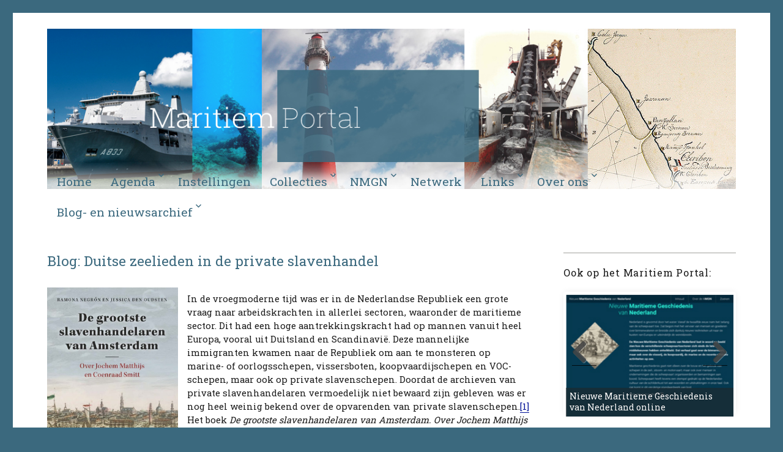

--- FILE ---
content_type: text/html; charset=UTF-8
request_url: https://maritiemportal.nl/blog-duitse-zeelieden-in-de-private-slavenhandel/
body_size: 21968
content:
<!DOCTYPE html>
<html lang="nl-NL" class="no-js">
<head>
	<meta charset="UTF-8">
	<meta name="viewport" content="width=device-width, initial-scale=1">
	<link rel="profile" href="http://gmpg.org/xfn/11">
		<script>(function(html){html.className = html.className.replace(/\bno-js\b/,'js')})(document.documentElement);</script>
<title>Blog: Duitse zeelieden in de private slavenhandel &#8211; Maritiem Portal</title>
<meta name='robots' content='max-image-preview:large' />
<link rel='dns-prefetch' href='//fonts.googleapis.com' />
<link href='https://fonts.gstatic.com' crossorigin rel='preconnect' />
<link rel="alternate" type="application/rss+xml" title="Maritiem Portal &raquo; feed" href="https://maritiemportal.nl/feed/" />
<link rel="alternate" type="application/rss+xml" title="Maritiem Portal &raquo; reacties feed" href="https://maritiemportal.nl/comments/feed/" />
<link rel="alternate" title="oEmbed (JSON)" type="application/json+oembed" href="https://maritiemportal.nl/wp-json/oembed/1.0/embed?url=https%3A%2F%2Fmaritiemportal.nl%2Fblog-duitse-zeelieden-in-de-private-slavenhandel%2F" />
<link rel="alternate" title="oEmbed (XML)" type="text/xml+oembed" href="https://maritiemportal.nl/wp-json/oembed/1.0/embed?url=https%3A%2F%2Fmaritiemportal.nl%2Fblog-duitse-zeelieden-in-de-private-slavenhandel%2F&#038;format=xml" />
<style id='wp-img-auto-sizes-contain-inline-css' type='text/css'>
img:is([sizes=auto i],[sizes^="auto," i]){contain-intrinsic-size:3000px 1500px}
/*# sourceURL=wp-img-auto-sizes-contain-inline-css */
</style>
<style id='wp-emoji-styles-inline-css' type='text/css'>

	img.wp-smiley, img.emoji {
		display: inline !important;
		border: none !important;
		box-shadow: none !important;
		height: 1em !important;
		width: 1em !important;
		margin: 0 0.07em !important;
		vertical-align: -0.1em !important;
		background: none !important;
		padding: 0 !important;
	}
/*# sourceURL=wp-emoji-styles-inline-css */
</style>
<style id='wp-block-library-inline-css' type='text/css'>
:root{--wp-block-synced-color:#7a00df;--wp-block-synced-color--rgb:122,0,223;--wp-bound-block-color:var(--wp-block-synced-color);--wp-editor-canvas-background:#ddd;--wp-admin-theme-color:#007cba;--wp-admin-theme-color--rgb:0,124,186;--wp-admin-theme-color-darker-10:#006ba1;--wp-admin-theme-color-darker-10--rgb:0,107,160.5;--wp-admin-theme-color-darker-20:#005a87;--wp-admin-theme-color-darker-20--rgb:0,90,135;--wp-admin-border-width-focus:2px}@media (min-resolution:192dpi){:root{--wp-admin-border-width-focus:1.5px}}.wp-element-button{cursor:pointer}:root .has-very-light-gray-background-color{background-color:#eee}:root .has-very-dark-gray-background-color{background-color:#313131}:root .has-very-light-gray-color{color:#eee}:root .has-very-dark-gray-color{color:#313131}:root .has-vivid-green-cyan-to-vivid-cyan-blue-gradient-background{background:linear-gradient(135deg,#00d084,#0693e3)}:root .has-purple-crush-gradient-background{background:linear-gradient(135deg,#34e2e4,#4721fb 50%,#ab1dfe)}:root .has-hazy-dawn-gradient-background{background:linear-gradient(135deg,#faaca8,#dad0ec)}:root .has-subdued-olive-gradient-background{background:linear-gradient(135deg,#fafae1,#67a671)}:root .has-atomic-cream-gradient-background{background:linear-gradient(135deg,#fdd79a,#004a59)}:root .has-nightshade-gradient-background{background:linear-gradient(135deg,#330968,#31cdcf)}:root .has-midnight-gradient-background{background:linear-gradient(135deg,#020381,#2874fc)}:root{--wp--preset--font-size--normal:16px;--wp--preset--font-size--huge:42px}.has-regular-font-size{font-size:1em}.has-larger-font-size{font-size:2.625em}.has-normal-font-size{font-size:var(--wp--preset--font-size--normal)}.has-huge-font-size{font-size:var(--wp--preset--font-size--huge)}.has-text-align-center{text-align:center}.has-text-align-left{text-align:left}.has-text-align-right{text-align:right}.has-fit-text{white-space:nowrap!important}#end-resizable-editor-section{display:none}.aligncenter{clear:both}.items-justified-left{justify-content:flex-start}.items-justified-center{justify-content:center}.items-justified-right{justify-content:flex-end}.items-justified-space-between{justify-content:space-between}.screen-reader-text{border:0;clip-path:inset(50%);height:1px;margin:-1px;overflow:hidden;padding:0;position:absolute;width:1px;word-wrap:normal!important}.screen-reader-text:focus{background-color:#ddd;clip-path:none;color:#444;display:block;font-size:1em;height:auto;left:5px;line-height:normal;padding:15px 23px 14px;text-decoration:none;top:5px;width:auto;z-index:100000}html :where(.has-border-color){border-style:solid}html :where([style*=border-top-color]){border-top-style:solid}html :where([style*=border-right-color]){border-right-style:solid}html :where([style*=border-bottom-color]){border-bottom-style:solid}html :where([style*=border-left-color]){border-left-style:solid}html :where([style*=border-width]){border-style:solid}html :where([style*=border-top-width]){border-top-style:solid}html :where([style*=border-right-width]){border-right-style:solid}html :where([style*=border-bottom-width]){border-bottom-style:solid}html :where([style*=border-left-width]){border-left-style:solid}html :where(img[class*=wp-image-]){height:auto;max-width:100%}:where(figure){margin:0 0 1em}html :where(.is-position-sticky){--wp-admin--admin-bar--position-offset:var(--wp-admin--admin-bar--height,0px)}@media screen and (max-width:600px){html :where(.is-position-sticky){--wp-admin--admin-bar--position-offset:0px}}

/*# sourceURL=wp-block-library-inline-css */
</style><style id='wp-block-image-inline-css' type='text/css'>
.wp-block-image>a,.wp-block-image>figure>a{display:inline-block}.wp-block-image img{box-sizing:border-box;height:auto;max-width:100%;vertical-align:bottom}@media not (prefers-reduced-motion){.wp-block-image img.hide{visibility:hidden}.wp-block-image img.show{animation:show-content-image .4s}}.wp-block-image[style*=border-radius] img,.wp-block-image[style*=border-radius]>a{border-radius:inherit}.wp-block-image.has-custom-border img{box-sizing:border-box}.wp-block-image.aligncenter{text-align:center}.wp-block-image.alignfull>a,.wp-block-image.alignwide>a{width:100%}.wp-block-image.alignfull img,.wp-block-image.alignwide img{height:auto;width:100%}.wp-block-image .aligncenter,.wp-block-image .alignleft,.wp-block-image .alignright,.wp-block-image.aligncenter,.wp-block-image.alignleft,.wp-block-image.alignright{display:table}.wp-block-image .aligncenter>figcaption,.wp-block-image .alignleft>figcaption,.wp-block-image .alignright>figcaption,.wp-block-image.aligncenter>figcaption,.wp-block-image.alignleft>figcaption,.wp-block-image.alignright>figcaption{caption-side:bottom;display:table-caption}.wp-block-image .alignleft{float:left;margin:.5em 1em .5em 0}.wp-block-image .alignright{float:right;margin:.5em 0 .5em 1em}.wp-block-image .aligncenter{margin-left:auto;margin-right:auto}.wp-block-image :where(figcaption){margin-bottom:1em;margin-top:.5em}.wp-block-image.is-style-circle-mask img{border-radius:9999px}@supports ((-webkit-mask-image:none) or (mask-image:none)) or (-webkit-mask-image:none){.wp-block-image.is-style-circle-mask img{border-radius:0;-webkit-mask-image:url('data:image/svg+xml;utf8,<svg viewBox="0 0 100 100" xmlns="http://www.w3.org/2000/svg"><circle cx="50" cy="50" r="50"/></svg>');mask-image:url('data:image/svg+xml;utf8,<svg viewBox="0 0 100 100" xmlns="http://www.w3.org/2000/svg"><circle cx="50" cy="50" r="50"/></svg>');mask-mode:alpha;-webkit-mask-position:center;mask-position:center;-webkit-mask-repeat:no-repeat;mask-repeat:no-repeat;-webkit-mask-size:contain;mask-size:contain}}:root :where(.wp-block-image.is-style-rounded img,.wp-block-image .is-style-rounded img){border-radius:9999px}.wp-block-image figure{margin:0}.wp-lightbox-container{display:flex;flex-direction:column;position:relative}.wp-lightbox-container img{cursor:zoom-in}.wp-lightbox-container img:hover+button{opacity:1}.wp-lightbox-container button{align-items:center;backdrop-filter:blur(16px) saturate(180%);background-color:#5a5a5a40;border:none;border-radius:4px;cursor:zoom-in;display:flex;height:20px;justify-content:center;opacity:0;padding:0;position:absolute;right:16px;text-align:center;top:16px;width:20px;z-index:100}@media not (prefers-reduced-motion){.wp-lightbox-container button{transition:opacity .2s ease}}.wp-lightbox-container button:focus-visible{outline:3px auto #5a5a5a40;outline:3px auto -webkit-focus-ring-color;outline-offset:3px}.wp-lightbox-container button:hover{cursor:pointer;opacity:1}.wp-lightbox-container button:focus{opacity:1}.wp-lightbox-container button:focus,.wp-lightbox-container button:hover,.wp-lightbox-container button:not(:hover):not(:active):not(.has-background){background-color:#5a5a5a40;border:none}.wp-lightbox-overlay{box-sizing:border-box;cursor:zoom-out;height:100vh;left:0;overflow:hidden;position:fixed;top:0;visibility:hidden;width:100%;z-index:100000}.wp-lightbox-overlay .close-button{align-items:center;cursor:pointer;display:flex;justify-content:center;min-height:40px;min-width:40px;padding:0;position:absolute;right:calc(env(safe-area-inset-right) + 16px);top:calc(env(safe-area-inset-top) + 16px);z-index:5000000}.wp-lightbox-overlay .close-button:focus,.wp-lightbox-overlay .close-button:hover,.wp-lightbox-overlay .close-button:not(:hover):not(:active):not(.has-background){background:none;border:none}.wp-lightbox-overlay .lightbox-image-container{height:var(--wp--lightbox-container-height);left:50%;overflow:hidden;position:absolute;top:50%;transform:translate(-50%,-50%);transform-origin:top left;width:var(--wp--lightbox-container-width);z-index:9999999999}.wp-lightbox-overlay .wp-block-image{align-items:center;box-sizing:border-box;display:flex;height:100%;justify-content:center;margin:0;position:relative;transform-origin:0 0;width:100%;z-index:3000000}.wp-lightbox-overlay .wp-block-image img{height:var(--wp--lightbox-image-height);min-height:var(--wp--lightbox-image-height);min-width:var(--wp--lightbox-image-width);width:var(--wp--lightbox-image-width)}.wp-lightbox-overlay .wp-block-image figcaption{display:none}.wp-lightbox-overlay button{background:none;border:none}.wp-lightbox-overlay .scrim{background-color:#fff;height:100%;opacity:.9;position:absolute;width:100%;z-index:2000000}.wp-lightbox-overlay.active{visibility:visible}@media not (prefers-reduced-motion){.wp-lightbox-overlay.active{animation:turn-on-visibility .25s both}.wp-lightbox-overlay.active img{animation:turn-on-visibility .35s both}.wp-lightbox-overlay.show-closing-animation:not(.active){animation:turn-off-visibility .35s both}.wp-lightbox-overlay.show-closing-animation:not(.active) img{animation:turn-off-visibility .25s both}.wp-lightbox-overlay.zoom.active{animation:none;opacity:1;visibility:visible}.wp-lightbox-overlay.zoom.active .lightbox-image-container{animation:lightbox-zoom-in .4s}.wp-lightbox-overlay.zoom.active .lightbox-image-container img{animation:none}.wp-lightbox-overlay.zoom.active .scrim{animation:turn-on-visibility .4s forwards}.wp-lightbox-overlay.zoom.show-closing-animation:not(.active){animation:none}.wp-lightbox-overlay.zoom.show-closing-animation:not(.active) .lightbox-image-container{animation:lightbox-zoom-out .4s}.wp-lightbox-overlay.zoom.show-closing-animation:not(.active) .lightbox-image-container img{animation:none}.wp-lightbox-overlay.zoom.show-closing-animation:not(.active) .scrim{animation:turn-off-visibility .4s forwards}}@keyframes show-content-image{0%{visibility:hidden}99%{visibility:hidden}to{visibility:visible}}@keyframes turn-on-visibility{0%{opacity:0}to{opacity:1}}@keyframes turn-off-visibility{0%{opacity:1;visibility:visible}99%{opacity:0;visibility:visible}to{opacity:0;visibility:hidden}}@keyframes lightbox-zoom-in{0%{transform:translate(calc((-100vw + var(--wp--lightbox-scrollbar-width))/2 + var(--wp--lightbox-initial-left-position)),calc(-50vh + var(--wp--lightbox-initial-top-position))) scale(var(--wp--lightbox-scale))}to{transform:translate(-50%,-50%) scale(1)}}@keyframes lightbox-zoom-out{0%{transform:translate(-50%,-50%) scale(1);visibility:visible}99%{visibility:visible}to{transform:translate(calc((-100vw + var(--wp--lightbox-scrollbar-width))/2 + var(--wp--lightbox-initial-left-position)),calc(-50vh + var(--wp--lightbox-initial-top-position))) scale(var(--wp--lightbox-scale));visibility:hidden}}
/*# sourceURL=https://maritiemportal.nl/wp-includes/blocks/image/style.min.css */
</style>
<style id='wp-block-image-theme-inline-css' type='text/css'>
:root :where(.wp-block-image figcaption){color:#555;font-size:13px;text-align:center}.is-dark-theme :root :where(.wp-block-image figcaption){color:#ffffffa6}.wp-block-image{margin:0 0 1em}
/*# sourceURL=https://maritiemportal.nl/wp-includes/blocks/image/theme.min.css */
</style>
<style id='wp-block-paragraph-inline-css' type='text/css'>
.is-small-text{font-size:.875em}.is-regular-text{font-size:1em}.is-large-text{font-size:2.25em}.is-larger-text{font-size:3em}.has-drop-cap:not(:focus):first-letter{float:left;font-size:8.4em;font-style:normal;font-weight:100;line-height:.68;margin:.05em .1em 0 0;text-transform:uppercase}body.rtl .has-drop-cap:not(:focus):first-letter{float:none;margin-left:.1em}p.has-drop-cap.has-background{overflow:hidden}:root :where(p.has-background){padding:1.25em 2.375em}:where(p.has-text-color:not(.has-link-color)) a{color:inherit}p.has-text-align-left[style*="writing-mode:vertical-lr"],p.has-text-align-right[style*="writing-mode:vertical-rl"]{rotate:180deg}
/*# sourceURL=https://maritiemportal.nl/wp-includes/blocks/paragraph/style.min.css */
</style>
<style id='wp-block-separator-inline-css' type='text/css'>
@charset "UTF-8";.wp-block-separator{border:none;border-top:2px solid}:root :where(.wp-block-separator.is-style-dots){height:auto;line-height:1;text-align:center}:root :where(.wp-block-separator.is-style-dots):before{color:currentColor;content:"···";font-family:serif;font-size:1.5em;letter-spacing:2em;padding-left:2em}.wp-block-separator.is-style-dots{background:none!important;border:none!important}
/*# sourceURL=https://maritiemportal.nl/wp-includes/blocks/separator/style.min.css */
</style>
<style id='wp-block-separator-theme-inline-css' type='text/css'>
.wp-block-separator.has-css-opacity{opacity:.4}.wp-block-separator{border:none;border-bottom:2px solid;margin-left:auto;margin-right:auto}.wp-block-separator.has-alpha-channel-opacity{opacity:1}.wp-block-separator:not(.is-style-wide):not(.is-style-dots){width:100px}.wp-block-separator.has-background:not(.is-style-dots){border-bottom:none;height:1px}.wp-block-separator.has-background:not(.is-style-wide):not(.is-style-dots){height:2px}
/*# sourceURL=https://maritiemportal.nl/wp-includes/blocks/separator/theme.min.css */
</style>
<style id='global-styles-inline-css' type='text/css'>
:root{--wp--preset--aspect-ratio--square: 1;--wp--preset--aspect-ratio--4-3: 4/3;--wp--preset--aspect-ratio--3-4: 3/4;--wp--preset--aspect-ratio--3-2: 3/2;--wp--preset--aspect-ratio--2-3: 2/3;--wp--preset--aspect-ratio--16-9: 16/9;--wp--preset--aspect-ratio--9-16: 9/16;--wp--preset--color--black: #000000;--wp--preset--color--cyan-bluish-gray: #abb8c3;--wp--preset--color--white: #fff;--wp--preset--color--pale-pink: #f78da7;--wp--preset--color--vivid-red: #cf2e2e;--wp--preset--color--luminous-vivid-orange: #ff6900;--wp--preset--color--luminous-vivid-amber: #fcb900;--wp--preset--color--light-green-cyan: #7bdcb5;--wp--preset--color--vivid-green-cyan: #00d084;--wp--preset--color--pale-cyan-blue: #8ed1fc;--wp--preset--color--vivid-cyan-blue: #0693e3;--wp--preset--color--vivid-purple: #9b51e0;--wp--preset--color--dark-gray: #1a1a1a;--wp--preset--color--medium-gray: #686868;--wp--preset--color--light-gray: #e5e5e5;--wp--preset--color--blue-gray: #4d545c;--wp--preset--color--bright-blue: #007acc;--wp--preset--color--light-blue: #9adffd;--wp--preset--color--dark-brown: #402b30;--wp--preset--color--medium-brown: #774e24;--wp--preset--color--dark-red: #640c1f;--wp--preset--color--bright-red: #ff675f;--wp--preset--color--yellow: #ffef8e;--wp--preset--gradient--vivid-cyan-blue-to-vivid-purple: linear-gradient(135deg,rgb(6,147,227) 0%,rgb(155,81,224) 100%);--wp--preset--gradient--light-green-cyan-to-vivid-green-cyan: linear-gradient(135deg,rgb(122,220,180) 0%,rgb(0,208,130) 100%);--wp--preset--gradient--luminous-vivid-amber-to-luminous-vivid-orange: linear-gradient(135deg,rgb(252,185,0) 0%,rgb(255,105,0) 100%);--wp--preset--gradient--luminous-vivid-orange-to-vivid-red: linear-gradient(135deg,rgb(255,105,0) 0%,rgb(207,46,46) 100%);--wp--preset--gradient--very-light-gray-to-cyan-bluish-gray: linear-gradient(135deg,rgb(238,238,238) 0%,rgb(169,184,195) 100%);--wp--preset--gradient--cool-to-warm-spectrum: linear-gradient(135deg,rgb(74,234,220) 0%,rgb(151,120,209) 20%,rgb(207,42,186) 40%,rgb(238,44,130) 60%,rgb(251,105,98) 80%,rgb(254,248,76) 100%);--wp--preset--gradient--blush-light-purple: linear-gradient(135deg,rgb(255,206,236) 0%,rgb(152,150,240) 100%);--wp--preset--gradient--blush-bordeaux: linear-gradient(135deg,rgb(254,205,165) 0%,rgb(254,45,45) 50%,rgb(107,0,62) 100%);--wp--preset--gradient--luminous-dusk: linear-gradient(135deg,rgb(255,203,112) 0%,rgb(199,81,192) 50%,rgb(65,88,208) 100%);--wp--preset--gradient--pale-ocean: linear-gradient(135deg,rgb(255,245,203) 0%,rgb(182,227,212) 50%,rgb(51,167,181) 100%);--wp--preset--gradient--electric-grass: linear-gradient(135deg,rgb(202,248,128) 0%,rgb(113,206,126) 100%);--wp--preset--gradient--midnight: linear-gradient(135deg,rgb(2,3,129) 0%,rgb(40,116,252) 100%);--wp--preset--font-size--small: 13px;--wp--preset--font-size--medium: 20px;--wp--preset--font-size--large: 36px;--wp--preset--font-size--x-large: 42px;--wp--preset--spacing--20: 0.44rem;--wp--preset--spacing--30: 0.67rem;--wp--preset--spacing--40: 1rem;--wp--preset--spacing--50: 1.5rem;--wp--preset--spacing--60: 2.25rem;--wp--preset--spacing--70: 3.38rem;--wp--preset--spacing--80: 5.06rem;--wp--preset--shadow--natural: 6px 6px 9px rgba(0, 0, 0, 0.2);--wp--preset--shadow--deep: 12px 12px 50px rgba(0, 0, 0, 0.4);--wp--preset--shadow--sharp: 6px 6px 0px rgba(0, 0, 0, 0.2);--wp--preset--shadow--outlined: 6px 6px 0px -3px rgb(255, 255, 255), 6px 6px rgb(0, 0, 0);--wp--preset--shadow--crisp: 6px 6px 0px rgb(0, 0, 0);}:where(.is-layout-flex){gap: 0.5em;}:where(.is-layout-grid){gap: 0.5em;}body .is-layout-flex{display: flex;}.is-layout-flex{flex-wrap: wrap;align-items: center;}.is-layout-flex > :is(*, div){margin: 0;}body .is-layout-grid{display: grid;}.is-layout-grid > :is(*, div){margin: 0;}:where(.wp-block-columns.is-layout-flex){gap: 2em;}:where(.wp-block-columns.is-layout-grid){gap: 2em;}:where(.wp-block-post-template.is-layout-flex){gap: 1.25em;}:where(.wp-block-post-template.is-layout-grid){gap: 1.25em;}.has-black-color{color: var(--wp--preset--color--black) !important;}.has-cyan-bluish-gray-color{color: var(--wp--preset--color--cyan-bluish-gray) !important;}.has-white-color{color: var(--wp--preset--color--white) !important;}.has-pale-pink-color{color: var(--wp--preset--color--pale-pink) !important;}.has-vivid-red-color{color: var(--wp--preset--color--vivid-red) !important;}.has-luminous-vivid-orange-color{color: var(--wp--preset--color--luminous-vivid-orange) !important;}.has-luminous-vivid-amber-color{color: var(--wp--preset--color--luminous-vivid-amber) !important;}.has-light-green-cyan-color{color: var(--wp--preset--color--light-green-cyan) !important;}.has-vivid-green-cyan-color{color: var(--wp--preset--color--vivid-green-cyan) !important;}.has-pale-cyan-blue-color{color: var(--wp--preset--color--pale-cyan-blue) !important;}.has-vivid-cyan-blue-color{color: var(--wp--preset--color--vivid-cyan-blue) !important;}.has-vivid-purple-color{color: var(--wp--preset--color--vivid-purple) !important;}.has-black-background-color{background-color: var(--wp--preset--color--black) !important;}.has-cyan-bluish-gray-background-color{background-color: var(--wp--preset--color--cyan-bluish-gray) !important;}.has-white-background-color{background-color: var(--wp--preset--color--white) !important;}.has-pale-pink-background-color{background-color: var(--wp--preset--color--pale-pink) !important;}.has-vivid-red-background-color{background-color: var(--wp--preset--color--vivid-red) !important;}.has-luminous-vivid-orange-background-color{background-color: var(--wp--preset--color--luminous-vivid-orange) !important;}.has-luminous-vivid-amber-background-color{background-color: var(--wp--preset--color--luminous-vivid-amber) !important;}.has-light-green-cyan-background-color{background-color: var(--wp--preset--color--light-green-cyan) !important;}.has-vivid-green-cyan-background-color{background-color: var(--wp--preset--color--vivid-green-cyan) !important;}.has-pale-cyan-blue-background-color{background-color: var(--wp--preset--color--pale-cyan-blue) !important;}.has-vivid-cyan-blue-background-color{background-color: var(--wp--preset--color--vivid-cyan-blue) !important;}.has-vivid-purple-background-color{background-color: var(--wp--preset--color--vivid-purple) !important;}.has-black-border-color{border-color: var(--wp--preset--color--black) !important;}.has-cyan-bluish-gray-border-color{border-color: var(--wp--preset--color--cyan-bluish-gray) !important;}.has-white-border-color{border-color: var(--wp--preset--color--white) !important;}.has-pale-pink-border-color{border-color: var(--wp--preset--color--pale-pink) !important;}.has-vivid-red-border-color{border-color: var(--wp--preset--color--vivid-red) !important;}.has-luminous-vivid-orange-border-color{border-color: var(--wp--preset--color--luminous-vivid-orange) !important;}.has-luminous-vivid-amber-border-color{border-color: var(--wp--preset--color--luminous-vivid-amber) !important;}.has-light-green-cyan-border-color{border-color: var(--wp--preset--color--light-green-cyan) !important;}.has-vivid-green-cyan-border-color{border-color: var(--wp--preset--color--vivid-green-cyan) !important;}.has-pale-cyan-blue-border-color{border-color: var(--wp--preset--color--pale-cyan-blue) !important;}.has-vivid-cyan-blue-border-color{border-color: var(--wp--preset--color--vivid-cyan-blue) !important;}.has-vivid-purple-border-color{border-color: var(--wp--preset--color--vivid-purple) !important;}.has-vivid-cyan-blue-to-vivid-purple-gradient-background{background: var(--wp--preset--gradient--vivid-cyan-blue-to-vivid-purple) !important;}.has-light-green-cyan-to-vivid-green-cyan-gradient-background{background: var(--wp--preset--gradient--light-green-cyan-to-vivid-green-cyan) !important;}.has-luminous-vivid-amber-to-luminous-vivid-orange-gradient-background{background: var(--wp--preset--gradient--luminous-vivid-amber-to-luminous-vivid-orange) !important;}.has-luminous-vivid-orange-to-vivid-red-gradient-background{background: var(--wp--preset--gradient--luminous-vivid-orange-to-vivid-red) !important;}.has-very-light-gray-to-cyan-bluish-gray-gradient-background{background: var(--wp--preset--gradient--very-light-gray-to-cyan-bluish-gray) !important;}.has-cool-to-warm-spectrum-gradient-background{background: var(--wp--preset--gradient--cool-to-warm-spectrum) !important;}.has-blush-light-purple-gradient-background{background: var(--wp--preset--gradient--blush-light-purple) !important;}.has-blush-bordeaux-gradient-background{background: var(--wp--preset--gradient--blush-bordeaux) !important;}.has-luminous-dusk-gradient-background{background: var(--wp--preset--gradient--luminous-dusk) !important;}.has-pale-ocean-gradient-background{background: var(--wp--preset--gradient--pale-ocean) !important;}.has-electric-grass-gradient-background{background: var(--wp--preset--gradient--electric-grass) !important;}.has-midnight-gradient-background{background: var(--wp--preset--gradient--midnight) !important;}.has-small-font-size{font-size: var(--wp--preset--font-size--small) !important;}.has-medium-font-size{font-size: var(--wp--preset--font-size--medium) !important;}.has-large-font-size{font-size: var(--wp--preset--font-size--large) !important;}.has-x-large-font-size{font-size: var(--wp--preset--font-size--x-large) !important;}
/*# sourceURL=global-styles-inline-css */
</style>

<style id='classic-theme-styles-inline-css' type='text/css'>
/*! This file is auto-generated */
.wp-block-button__link{color:#fff;background-color:#32373c;border-radius:9999px;box-shadow:none;text-decoration:none;padding:calc(.667em + 2px) calc(1.333em + 2px);font-size:1.125em}.wp-block-file__button{background:#32373c;color:#fff;text-decoration:none}
/*# sourceURL=/wp-includes/css/classic-themes.min.css */
</style>
<link rel='stylesheet' id='twentysixteen-fonts-css' href='https://fonts.googleapis.com/css?family=Merriweather%3A400%2C700%2C900%2C400italic%2C700italic%2C900italic%7CMontserrat%3A400%2C700%7CInconsolata%3A400&#038;subset=latin%2Clatin-ext' type='text/css' media='all' />
<link rel='stylesheet' id='genericons-css' href='https://maritiemportal.nl/wp-content/themes/PMG-2019/genericons/genericons.css?ver=3.4.1' type='text/css' media='all' />
<link rel='stylesheet' id='twentysixteen-style-css' href='https://maritiemportal.nl/wp-content/themes/PMG-2019/style.css?ver=6.9' type='text/css' media='all' />
<style id='twentysixteen-style-inline-css' type='text/css'>

		/* Custom Link Color */
		.menu-toggle:hover,
		.menu-toggle:focus,
		a,
		.main-navigation a:hover,
		.main-navigation a:focus,
		.dropdown-toggle:hover,
		.dropdown-toggle:focus,
		.social-navigation a:hover:before,
		.social-navigation a:focus:before,
		.post-navigation a:hover .post-title,
		.post-navigation a:focus .post-title,
		.tagcloud a:hover,
		.tagcloud a:focus,
		.site-branding .site-title a:hover,
		.site-branding .site-title a:focus,
		.entry-title a:hover,
		.entry-title a:focus,
		.entry-footer a:hover,
		.entry-footer a:focus,
		.comment-metadata a:hover,
		.comment-metadata a:focus,
		.pingback .comment-edit-link:hover,
		.pingback .comment-edit-link:focus,
		.comment-reply-link,
		.comment-reply-link:hover,
		.comment-reply-link:focus,
		.required,
		.site-info a:hover,
		.site-info a:focus {
			color: #001196;
		}

		mark,
		ins,
		button:hover,
		button:focus,
		input[type="button"]:hover,
		input[type="button"]:focus,
		input[type="reset"]:hover,
		input[type="reset"]:focus,
		input[type="submit"]:hover,
		input[type="submit"]:focus,
		.pagination .prev:hover,
		.pagination .prev:focus,
		.pagination .next:hover,
		.pagination .next:focus,
		.widget_calendar tbody a,
		.page-links a:hover,
		.page-links a:focus {
			background-color: #001196;
		}

		input[type="date"]:focus,
		input[type="time"]:focus,
		input[type="datetime-local"]:focus,
		input[type="week"]:focus,
		input[type="month"]:focus,
		input[type="text"]:focus,
		input[type="email"]:focus,
		input[type="url"]:focus,
		input[type="password"]:focus,
		input[type="search"]:focus,
		input[type="tel"]:focus,
		input[type="number"]:focus,
		textarea:focus,
		.tagcloud a:hover,
		.tagcloud a:focus,
		.menu-toggle:hover,
		.menu-toggle:focus {
			border-color: #001196;
		}

		@media screen and (min-width: 56.875em) {
			.main-navigation li:hover > a,
			.main-navigation li.focus > a {
				color: #001196;
			}
		}
	

		/* Custom Secondary Text Color */

		/**
		 * IE8 and earlier will drop any block with CSS3 selectors.
		 * Do not combine these styles with the next block.
		 */
		body:not(.search-results) .entry-summary {
			color: #a1a29e;
		}

		blockquote,
		.post-password-form label,
		a:hover,
		a:focus,
		a:active,
		.post-navigation .meta-nav,
		.image-navigation,
		.comment-navigation,
		.widget_recent_entries .post-date,
		.widget_rss .rss-date,
		.widget_rss cite,
		.site-description,
		.author-bio,
		.entry-footer,
		.entry-footer a,
		.sticky-post,
		.taxonomy-description,
		.entry-caption,
		.comment-metadata,
		.pingback .edit-link,
		.comment-metadata a,
		.pingback .comment-edit-link,
		.comment-form label,
		.comment-notes,
		.comment-awaiting-moderation,
		.logged-in-as,
		.form-allowed-tags,
		.site-info,
		.site-info a,
		.wp-caption .wp-caption-text,
		.gallery-caption,
		.widecolumn label,
		.widecolumn .mu_register label {
			color: #a1a29e;
		}

		.widget_calendar tbody a:hover,
		.widget_calendar tbody a:focus {
			background-color: #a1a29e;
		}
	
/*# sourceURL=twentysixteen-style-inline-css */
</style>
<link rel='stylesheet' id='twentysixteen-block-style-css' href='https://maritiemportal.nl/wp-content/themes/PMG-2019/css/blocks.css?ver=20181230' type='text/css' media='all' />
<script type="text/javascript" src="https://maritiemportal.nl/wp-includes/js/jquery/jquery.min.js?ver=3.7.1" id="jquery-core-js"></script>
<script type="text/javascript" src="https://maritiemportal.nl/wp-includes/js/jquery/jquery-migrate.min.js?ver=3.4.1" id="jquery-migrate-js"></script>
<link rel="EditURI" type="application/rsd+xml" title="RSD" href="https://maritiemportal.nl/xmlrpc.php?rsd" />
<meta name="generator" content="WordPress 6.9" />
<link rel="canonical" href="https://maritiemportal.nl/blog-duitse-zeelieden-in-de-private-slavenhandel/" />
<link rel='shortlink' href='https://maritiemportal.nl/?p=23533' />
		<style type="text/css" id="twentysixteen-header-css">
		.site-branding {
			margin: 0 auto 0 0;
		}

		.site-branding .site-title,
		.site-description {
			clip: rect(1px, 1px, 1px, 1px);
			position: absolute;
		}
		</style>
		<style type="text/css" id="custom-background-css">
body.custom-background { background-color: #3b697e; }
</style>
	<link rel="icon" href="https://maritiemportal.nl/wp-content/uploads/2017/07/Logomakr_0Hrisx.png" sizes="32x32" />
<link rel="icon" href="https://maritiemportal.nl/wp-content/uploads/2017/07/Logomakr_0Hrisx.png" sizes="192x192" />
<link rel="apple-touch-icon" href="https://maritiemportal.nl/wp-content/uploads/2017/07/Logomakr_0Hrisx.png" />
<meta name="msapplication-TileImage" content="https://maritiemportal.nl/wp-content/uploads/2017/07/Logomakr_0Hrisx.png" />
		<style type="text/css" id="wp-custom-css">
			.tablepress tbody td{
	vertical-align:top;
	border-top:1px solid #ddd}
.tablepress thead th{
	background-color:#d9edf7;
	font-weight:700;
	vertical-align:middle;}
.tablepress tbody tr:first-child td{border-top:0};

		</style>
			<link rel="icon" href="https://maritiemportal.nl/wp-content/uploads/2017/07/Logomakr_0Hrisx.png" sizes="32x32" />
    <link rel="icon" href="https://maritiemportal.nl/wp-content/uploads/2017/07/Logomakr_0Hrisx.png" sizes="192x192" />
    <link rel="apple-touch-icon-precomposed" href="https://maritiemportal.nl/wp-content/uploads/2017/07/Logomakr_0Hrisx.png" />
    <meta name="msapplication-TileImage" content="https://maritiemportal.nl/wp-content/uploads/2017/07/Logomakr_0Hrisx.png" />
	<link href='https://fonts.googleapis.com/css?family=Roboto+Slab:400,700' rel='stylesheet' type='text/css'>
<link rel='stylesheet' id='ewic-frontend-css-css' href='https://maritiemportal.nl/wp-content/plugins/image-slider-widget/css/frontend.css?ver=6.9' type='text/css' media='all' />
<link rel='stylesheet' id='ewic-flexslider-css-css' href='https://maritiemportal.nl/wp-content/plugins/image-slider-widget/css/flexslider/flexslider.css?ver=6.9' type='text/css' media='all' />
<link rel='stylesheet' id='ewic-prettyphoto-css-css' href='https://maritiemportal.nl/wp-content/plugins/image-slider-widget/css/prettyphoto/css/prettyPhoto.css?ver=6.9' type='text/css' media='all' />
</head>

<body class="wp-singular post-template-default single single-post postid-23533 single-format-standard custom-background wp-embed-responsive wp-theme-PMG-2019 group-blog">
<div id="page" class="site">
	<div class="site-inner">
		<a class="skip-link screen-reader-text" href="#content">Ga naar de inhoud</a>

		<header id="masthead" class="site-header" role="banner">
			<div class="site-header-main">
				<div class="site-branding">
					
											<p class="site-title"><a href="https://maritiemportal.nl/" rel="home">Maritiem Portal</a></p>
												<p class="site-description">Alles over maritieme geschiedenis</p>
									</div><!-- .site-branding -->

											<div class="header-image">
					<a href="https://maritiemportal.nl/" rel="home">
						<img src="https://maritiemportal.nl/wp-content/uploads/2017/11/bovenbalk2017.jpg" srcset="https://maritiemportal.nl/wp-content/uploads/2017/11/bovenbalk2017-300x70.jpg 300w, https://maritiemportal.nl/wp-content/uploads/2017/11/bovenbalk2017-768x179.jpg 768w, https://maritiemportal.nl/wp-content/uploads/2017/11/bovenbalk2017-1024x239.jpg 1024w, https://maritiemportal.nl/wp-content/uploads/2017/11/bovenbalk2017.jpg 1200w" sizes="(max-width: 709px) 85vw, (max-width: 909px) 81vw, (max-width: 1362px) 88vw, 1200px" width="1200" height="280" alt="Maritiem Portal">
					</a>
				</div><!-- .header-image -->
			
									<button id="menu-toggle" class="menu-toggle">Menu</button>

					<div id="site-header-menu" class="site-header-menu">
													<nav id="site-navigation" class="main-navigation" role="navigation" aria-label="Primair menu">
								<div class="menu-hoofdmenu-container"><ul id="menu-hoofdmenu" class="primary-menu"><li id="menu-item-27857" class="menu-item menu-item-type-custom menu-item-object-custom menu-item-27857"><a href="/">Home</a></li>
<li id="menu-item-18" class="menu-item menu-item-type-post_type menu-item-object-page menu-item-has-children menu-item-18"><a href="https://maritiemportal.nl/agenda/">Agenda</a>
<ul class="sub-menu">
	<li id="menu-item-28845" class="menu-item menu-item-type-post_type menu-item-object-page menu-item-28845"><a href="https://maritiemportal.nl/kalender/">Kalender</a></li>
	<li id="menu-item-5118" class="menu-item menu-item-type-post_type menu-item-object-page menu-item-5118"><a href="https://maritiemportal.nl/agenda-tentoonstellingen/">Tentoonstellingen</a></li>
	<li id="menu-item-5114" class="menu-item menu-item-type-post_type menu-item-object-page menu-item-5114"><a href="https://maritiemportal.nl/agenda-lezingen-symposia/">Lezingen en symposia</a></li>
	<li id="menu-item-5119" class="menu-item menu-item-type-post_type menu-item-object-page menu-item-5119"><a href="https://maritiemportal.nl/agenda-activiteiten/">Activiteiten</a></li>
</ul>
</li>
<li id="menu-item-1930" class="menu-item menu-item-type-post_type menu-item-object-page menu-item-1930"><a href="https://maritiemportal.nl/instellingen/">Instellingen</a></li>
<li id="menu-item-5876" class="menu-item menu-item-type-post_type menu-item-object-page menu-item-has-children menu-item-5876"><a href="https://maritiemportal.nl/collecties/">Collecties</a>
<ul class="sub-menu">
	<li id="menu-item-5877" class="menu-item menu-item-type-post_type menu-item-object-page menu-item-5877"><a href="https://maritiemportal.nl/zoeken-in-de-collecties/">Zoeken naar collecties</a></li>
	<li id="menu-item-632" class="menu-item menu-item-type-taxonomy menu-item-object-category menu-item-632"><a href="https://maritiemportal.nl/category/overzicht-collecties/">Overzicht collecties</a></li>
	<li id="menu-item-4264" class="menu-item menu-item-type-post_type menu-item-object-page menu-item-has-children menu-item-4264"><a href="https://maritiemportal.nl/exposities/">Exposities</a>
	<ul class="sub-menu">
		<li id="menu-item-9214" class="menu-item menu-item-type-post_type menu-item-object-page menu-item-9214"><a href="https://maritiemportal.nl/rooswijk-een-virtuele-tentoonstelling/">Rooswijk. Een virtuele tentoonstelling</a></li>
		<li id="menu-item-4796" class="menu-item menu-item-type-post_type menu-item-object-page menu-item-4796"><a href="https://maritiemportal.nl/gedenkkapel-slag-in-javazee/">Gedenkkapel Slag in Javazee</a></li>
		<li id="menu-item-4582" class="menu-item menu-item-type-post_type menu-item-object-page menu-item-4582"><a href="https://maritiemportal.nl/offshore-wind/">Offshore Wind</a></li>
		<li id="menu-item-22962" class="menu-item menu-item-type-post_type menu-item-object-page menu-item-22962"><a href="https://maritiemportal.nl/https-maritiemportal-nl-koopvaardij-in-tweede-wereldoorlog/">Koopvaardij in Tweede Wereldoorlog</a></li>
	</ul>
</li>
	<li id="menu-item-5663" class="menu-item menu-item-type-post_type menu-item-object-page menu-item-5663"><a href="https://maritiemportal.nl/filmmateriaal/">Filmmateriaal</a></li>
	<li id="menu-item-9586" class="menu-item menu-item-type-post_type menu-item-object-page menu-item-9586"><a href="https://maritiemportal.nl/geluidsmateriaal/">Geluidsmateriaal en podcasts</a></li>
	<li id="menu-item-10984" class="menu-item menu-item-type-post_type menu-item-object-page menu-item-10984"><a href="https://maritiemportal.nl/maritiem-historische-dissertaties/">Maritiem-historische dissertaties</a></li>
	<li id="menu-item-14508" class="menu-item menu-item-type-post_type menu-item-object-page menu-item-14508"><a href="https://maritiemportal.nl/maritiem-historische-standaardwerken/">Maritiem-historische standaardwerken</a></li>
	<li id="menu-item-14824" class="menu-item menu-item-type-post_type menu-item-object-page menu-item-14824"><a href="https://maritiemportal.nl/maritiem-historische-tijdschriften/">Maritiem-historische tijdschriften</a></li>
	<li id="menu-item-28949" class="menu-item menu-item-type-post_type menu-item-object-page menu-item-has-children menu-item-28949"><a href="https://maritiemportal.nl/overzicht-recente-publicaties/">Recente publicaties</a>
	<ul class="sub-menu">
		<li id="menu-item-28933" class="menu-item menu-item-type-post_type menu-item-object-page menu-item-28933"><a href="https://maritiemportal.nl/recente-publicaties-2023-2026/">Overzicht publicaties 2023-2026</a></li>
		<li id="menu-item-28037" class="menu-item menu-item-type-post_type menu-item-object-page menu-item-28037"><a href="https://maritiemportal.nl/overzicht-publicaties-2018-2020/">Overzicht publicaties 2018-2022</a></li>
		<li id="menu-item-28943" class="menu-item menu-item-type-post_type menu-item-object-page menu-item-28943"><a href="https://maritiemportal.nl/publicaties-2017/">Overzicht publicaties voor 2017</a></li>
	</ul>
</li>
	<li id="menu-item-11624" class="menu-item menu-item-type-post_type menu-item-object-page menu-item-11624"><a href="https://maritiemportal.nl/wrecks-in-documents-dataset/">Wrecks in Documents</a></li>
</ul>
</li>
<li id="menu-item-1447" class="menu-item menu-item-type-post_type menu-item-object-page menu-item-has-children menu-item-1447"><a href="https://maritiemportal.nl/nmgn/">NMGN</a>
<ul class="sub-menu">
	<li id="menu-item-1441" class="menu-item menu-item-type-post_type menu-item-object-page menu-item-has-children menu-item-1441"><a href="https://maritiemportal.nl/nieuwe-maritieme-geschiedenis-van-nederland/">Nieuwe Maritieme Geschiedenis van Nederland</a>
	<ul class="sub-menu">
		<li id="menu-item-12211" class="menu-item menu-item-type-post_type menu-item-object-page menu-item-12211"><a href="https://maritiemportal.nl/nieuwe-maritieme-geschiedenis-van-nederland-online/">NMGN Online</a></li>
		<li id="menu-item-5533" class="menu-item menu-item-type-post_type menu-item-object-page menu-item-5533"><a href="https://maritiemportal.nl/auteurs-nmgn/">Auteurs NMGN</a></li>
		<li id="menu-item-5053" class="menu-item menu-item-type-post_type menu-item-object-page menu-item-5053"><a href="https://maritiemportal.nl/redactieleden-nmgn/">Redactieleden NMGN</a></li>
		<li id="menu-item-10511" class="menu-item menu-item-type-post_type menu-item-object-page menu-item-10511"><a href="https://maritiemportal.nl/richtlijnen-auteurs-nmgn/">Richtlijnen auteurs NMGN</a></li>
	</ul>
</li>
	<li id="menu-item-1444" class="menu-item menu-item-type-post_type menu-item-object-page menu-item-1444"><a href="https://maritiemportal.nl/omgn/">(Oude) Maritieme Geschiedenis der Nederlanden</a></li>
</ul>
</li>
<li id="menu-item-25869" class="menu-item menu-item-type-post_type menu-item-object-page menu-item-25869"><a href="https://maritiemportal.nl/netwerk-maritieme-bronnen/">Netwerk</a></li>
<li id="menu-item-17" class="menu-item menu-item-type-post_type menu-item-object-page menu-item-has-children menu-item-17"><a href="https://maritiemportal.nl/links/">Links</a>
<ul class="sub-menu">
	<li id="menu-item-5139" class="menu-item menu-item-type-post_type menu-item-object-page menu-item-5139"><a href="https://maritiemportal.nl/1100-1600/">Links 1100-1600</a></li>
	<li id="menu-item-5138" class="menu-item menu-item-type-post_type menu-item-object-page menu-item-5138"><a href="https://maritiemportal.nl/1600-1780/">Links 1600-1780</a></li>
	<li id="menu-item-5137" class="menu-item menu-item-type-post_type menu-item-object-page menu-item-5137"><a href="https://maritiemportal.nl/1780-1870/">Links 1780-1870</a></li>
	<li id="menu-item-5136" class="menu-item menu-item-type-post_type menu-item-object-page menu-item-5136"><a href="https://maritiemportal.nl/1870-heden/">Links 1870-heden</a></li>
	<li id="menu-item-5135" class="menu-item menu-item-type-post_type menu-item-object-page menu-item-5135"><a href="https://maritiemportal.nl/algemeen/">Links algemeen</a></li>
</ul>
</li>
<li id="menu-item-5448" class="menu-item menu-item-type-post_type menu-item-object-page menu-item-has-children menu-item-5448"><a href="https://maritiemportal.nl/over-ons/">Over ons</a>
<ul class="sub-menu">
	<li id="menu-item-5449" class="menu-item menu-item-type-post_type menu-item-object-page menu-item-has-children menu-item-5449"><a href="https://maritiemportal.nl/het-maritiem-portal/">Het Maritiem Portal</a>
	<ul class="sub-menu">
		<li id="menu-item-6414" class="menu-item menu-item-type-post_type menu-item-object-page menu-item-6414"><a href="https://maritiemportal.nl/ontstaan-en-ambities/">Ontstaan en ambities</a></li>
		<li id="menu-item-6423" class="menu-item menu-item-type-post_type menu-item-object-page menu-item-6423"><a href="https://maritiemportal.nl/governance-en-redactie/">Governance en redactie</a></li>
	</ul>
</li>
	<li id="menu-item-9881" class="menu-item menu-item-type-post_type menu-item-object-page menu-item-9881"><a href="https://maritiemportal.nl/avg/">AVG</a></li>
	<li id="menu-item-5450" class="menu-item menu-item-type-post_type menu-item-object-page menu-item-5450"><a href="https://maritiemportal.nl/colofon/">Colofon</a></li>
	<li id="menu-item-8677" class="menu-item menu-item-type-post_type menu-item-object-page menu-item-8677"><a href="https://maritiemportal.nl/jaarverslagen/">Jaarverslagen</a></li>
	<li id="menu-item-10410" class="menu-item menu-item-type-post_type menu-item-object-page menu-item-10410"><a href="https://maritiemportal.nl/symposia/">Symposia</a></li>
	<li id="menu-item-8555" class="menu-item menu-item-type-post_type menu-item-object-page menu-item-8555"><a href="https://maritiemportal.nl/vacatures/">Vacatures</a></li>
</ul>
</li>
<li id="menu-item-5447" class="menu-item menu-item-type-post_type menu-item-object-page menu-item-has-children menu-item-5447"><a href="https://maritiemportal.nl/nieuwsbrieven/">Blog- en nieuwsarchief</a>
<ul class="sub-menu">
	<li id="menu-item-16474" class="menu-item menu-item-type-taxonomy menu-item-object-category menu-item-has-children menu-item-16474"><a href="https://maritiemportal.nl/category/blogarchief/">Blogarchief</a>
	<ul class="sub-menu">
		<li id="menu-item-30876" class="menu-item menu-item-type-taxonomy menu-item-object-category menu-item-30876"><a href="https://maritiemportal.nl/category/blogarchief-2025/">Blogarchief 2025</a></li>
		<li id="menu-item-27807" class="menu-item menu-item-type-taxonomy menu-item-object-category menu-item-27807"><a href="https://maritiemportal.nl/category/blogarchief-2024/">Blogarchief 2024</a></li>
		<li id="menu-item-25423" class="menu-item menu-item-type-taxonomy menu-item-object-category menu-item-25423"><a href="https://maritiemportal.nl/category/blogarchief-2023/">Blogarchief 2023</a></li>
		<li id="menu-item-20926" class="menu-item menu-item-type-taxonomy menu-item-object-category current-post-ancestor current-menu-parent current-post-parent menu-item-20926"><a href="https://maritiemportal.nl/category/blogarchief-2022/">Blogarchief 2022</a></li>
		<li id="menu-item-17648" class="menu-item menu-item-type-taxonomy menu-item-object-category menu-item-17648"><a href="https://maritiemportal.nl/category/blogarchief-2021/">Blogarchief 2021</a></li>
		<li id="menu-item-16470" class="menu-item menu-item-type-taxonomy menu-item-object-category menu-item-16470"><a href="https://maritiemportal.nl/category/blogarchief-2020/">Blogarchief 2020</a></li>
		<li id="menu-item-16469" class="menu-item menu-item-type-taxonomy menu-item-object-category menu-item-16469"><a href="https://maritiemportal.nl/category/blogarchief-2019/">Blogarchief 2019</a></li>
	</ul>
</li>
	<li id="menu-item-16261" class="menu-item menu-item-type-taxonomy menu-item-object-category menu-item-has-children menu-item-16261"><a href="https://maritiemportal.nl/category/nieuwsarchief/">Nieuwsarchief</a>
	<ul class="sub-menu">
		<li id="menu-item-30877" class="menu-item menu-item-type-taxonomy menu-item-object-category menu-item-30877"><a href="https://maritiemportal.nl/category/nieuwsarchief-2025/">Nieuwsarchief 2025</a></li>
		<li id="menu-item-27808" class="menu-item menu-item-type-taxonomy menu-item-object-category menu-item-27808"><a href="https://maritiemportal.nl/category/nieuwsarchief-2024/">Nieuwsarchief 2024</a></li>
		<li id="menu-item-25422" class="menu-item menu-item-type-taxonomy menu-item-object-category menu-item-25422"><a href="https://maritiemportal.nl/category/nieuwsarchief-2023/">Nieuwsarchief 2023</a></li>
		<li id="menu-item-20927" class="menu-item menu-item-type-taxonomy menu-item-object-category menu-item-20927"><a href="https://maritiemportal.nl/category/nieuwsarchief-2022/">Nieuwsarchief 2022</a></li>
		<li id="menu-item-17647" class="menu-item menu-item-type-taxonomy menu-item-object-category menu-item-17647"><a href="https://maritiemportal.nl/category/nieuwsarchief-2021/">Nieuwsarchief 2021</a></li>
		<li id="menu-item-16410" class="menu-item menu-item-type-taxonomy menu-item-object-category menu-item-16410"><a href="https://maritiemportal.nl/category/nieuwsarchief-2020/">Nieuwsarchief 2020</a></li>
		<li id="menu-item-16381" class="menu-item menu-item-type-taxonomy menu-item-object-category menu-item-16381"><a href="https://maritiemportal.nl/category/nieuwsarchief-2019/">Nieuwsarchief 2019</a></li>
		<li id="menu-item-16380" class="menu-item menu-item-type-taxonomy menu-item-object-category menu-item-16380"><a href="https://maritiemportal.nl/category/nieuwsarchief-2018/">Nieuwsarchief 2018</a></li>
		<li id="menu-item-16409" class="menu-item menu-item-type-taxonomy menu-item-object-category menu-item-16409"><a href="https://maritiemportal.nl/category/nieuwsarchief-2017/">Nieuwsarchief 2017</a></li>
		<li id="menu-item-16408" class="menu-item menu-item-type-taxonomy menu-item-object-category menu-item-16408"><a href="https://maritiemportal.nl/category/nieuwsarchief-2016/">Nieuwsarchief 2016</a></li>
	</ul>
</li>
	<li id="menu-item-22054" class="menu-item menu-item-type-post_type menu-item-object-page menu-item-22054"><a href="https://maritiemportal.nl/overzicht-nieuwsbrieven-maritiem-portal/">Nieuwsbrieven</a></li>
	<li id="menu-item-11575" class="menu-item menu-item-type-post_type menu-item-object-page menu-item-11575"><a href="https://maritiemportal.nl/richtlijnen-voor-auteurs/">Richtlijnen voor auteurs</a></li>
</ul>
</li>
</ul></div>							</nav><!-- .main-navigation -->
						
											</div><!-- .site-header-menu -->
							</div><!-- .site-header-main -->
		</header><!-- .site-header -->

		<div id="content" class="site-content">

<div id="primary" class="content-area">
	<main id="main" class="site-main" role="main">
		
<article id="post-23533" class="post-23533 post type-post status-publish format-standard hentry category-blogarchief-2022">
	<header class="entry-header">
		<h1 class="entry-title">Blog: Duitse zeelieden in de private slavenhandel</h1>	</header><!-- .entry-header -->

	
	
	<div class="entry-content">
		<div class="wp-block-image">
<figure class="alignleft size-large is-resized"><img fetchpriority="high" decoding="async" src="https://maritiemportal.nl/wp-content/uploads/2022/08/cover-665x1024.jpg" alt="" class="wp-image-23537" width="214" height="329" srcset="https://maritiemportal.nl/wp-content/uploads/2022/08/cover-665x1024.jpg 665w, https://maritiemportal.nl/wp-content/uploads/2022/08/cover-195x300.jpg 195w, https://maritiemportal.nl/wp-content/uploads/2022/08/cover-768x1183.jpg 768w, https://maritiemportal.nl/wp-content/uploads/2022/08/cover.jpg 884w" sizes="(max-width: 214px) 85vw, 214px" /><figcaption>Cover (Walburg Pers, 2022).</figcaption></figure>
</div>


<p>In de vroegmoderne tijd was er in de Nederlandse Republiek een grote vraag naar arbeidskrachten in allerlei sectoren, waaronder de maritieme sector. Dit had een hoge aantrekkingskracht had op mannen vanuit heel Europa, vooral uit Duitsland en Scandinavië. Deze mannelijke immigranten kwamen naar de Republiek om aan te monsteren op marine- of oorlogsschepen, vissersboten, koopvaardijschepen en VOC-schepen, maar ook op private slavenschepen. Doordat de archieven van private slavenhandelaren vermoedelijk niet bewaard zijn gebleven was er nog heel weinig bekend over de opvarenden van private slavenschepen.<a id="_ftnref1" href="#_ftn1">[1]</a> Het boek <em>De grootste slavenhandelaren van Amsterdam. Over Jochem Matthijs en Coenraad Smitt</em> (Walburg Pers, 2022) brengt hier verandering in. &nbsp;</p>



<span id="more-23533"></span>



<p><strong>Hendrik van Elm</strong></p>



<p>In 1763 verschenen Mathijs Horeijs en Albert Barenbrug bij notaris Salomon Dorper in Amsterdam. Beiden kregen geld van kooplieden Jochem Matthijs en Coenraad Smitt. Horeijs kreeg iets meer dan zeventig gulden voor huisvesting van de uit Duitsland afkomstige Hendrik van Elm en Barenbrug kreeg ongeveer elf gulden voor geleverde drank aan Van Elm.<a id="_ftnref2" href="#_ftn2">[2]</a></p>



<figure class="wp-block-image size-full"><img decoding="async" width="760" height="362" src="https://maritiemportal.nl/wp-content/uploads/2022/08/Uitsnede-schuldeisers-Hendrik-van-Elm.png" alt="" class="wp-image-23534" srcset="https://maritiemportal.nl/wp-content/uploads/2022/08/Uitsnede-schuldeisers-Hendrik-van-Elm.png 760w, https://maritiemportal.nl/wp-content/uploads/2022/08/Uitsnede-schuldeisers-Hendrik-van-Elm-300x143.png 300w" sizes="(max-width: 709px) 85vw, (max-width: 909px) 67vw, (max-width: 984px) 61vw, (max-width: 1362px) 45vw, 600px" /><figcaption>Figuur 1. Schuldeisers van de overleden bootsmansmaat Hendrik van Elm. Bron: SAA, 5075, inv. nr. 10812, akte 2732, 17 december 1763.</figcaption></figure>



<p>Van Elm was in 1762 uitgevaren als bootsmansmaat op het slavenschip <em>Surinaamse Welvaart</em> met kapitein Hendrik Meijster. Het schip werd uitgereed door de boekhouders en reders Jochem Matthijs en Coenraad Smitt (partenrederij) en vertrok vanuit Amsterdam om een reis te maken langs de kust van West-Afrika om daar slaafgemaakte mensen in te kopen. Vanuit West-Afrika werd vervolgens de oversteek gemaakt naar Suriname, waar de slaafgemaakte mensen werden verkocht. Het was een van de tientallen reizen van slavenschepen die werden uitgereed door boekhouders Jochem Matthijs en Coenraad Smitt in de achttiende eeuw.&nbsp;</p>



<p>Van Elm maakte het einde van de reis niet mee. Aan de kust van West-Afrika kwam hij te overlijden. Nadat het schip in Amsterdam was teruggekeerd kregen Horeijs en Barenbrug als crediteuren van Van Elm hun geld uit handen van boekhouders Jochem Matthijs en Coenraad Smitt. Ze waren niet de enigen die nog geld kregen van de Smitts. Ruim een half jaar later, in juli 1764, verschenen drie Duitse familieleden van Van Elm bij notaris Salomon Dorper. Zus Anna Margaretha van Elm en zwagers Johan Henrich Bölke en Jan Henrich Nollen kregen 169 gulden en veertien stuivers ‘sijnde alle de gagien of maandgelden’ die Van Elm wegens zijn dienst op het slavenschip <em>Surinaamse Welvaart</em> nog te goed had. Een deel van het geld was bestemd voor moeder Rebecca van Elm, die nog in Duitsland woonde.<a href="#_ftn3" id="_ftnref3">[3]</a></p>



<p>Om zaken te regelen voor hun firma gingen Jochem Matthijs en Coenraad Smitt regelmatig naar een notaris in Amsterdam. Bij de notaris werden bijvoorbeeld akten opgesteld over het bouwen van een slavenschip, de investeerders in het slavenschip of het verloop van een reis. De akten die zijn opgesteld over de overleden bootsmansmaat Van Elm zijn ook voorbeelden van (financiële) zaken die geregeld werden bij de notaris. Juist door deze notariële akten kan inzicht worden verkregen in wie er op de schepen van Jochem Matthijs en Coenraad Smitt werkten, waar ze vandaan kwamen, waar ze in Amsterdam verbleven en of ze nog familieleden hadden.</p>



<p><strong>Zeelieden met een migratieachtergrond</strong></p>



<p>De Duitse Van Elm was een van de vele zeelieden met een migratieachtergrond die in dienst waren bij slavenhandelaren Jochem Matthijs en Coenraad Smitt. Jochem Matthijs Smitt (†1756) was zelf ook een immigrant. Rond 1724 was hij uit Hamburg geëmigreerd met zijn vrouw Sophia Catharina Platen (†1760). In Amsterdam bouwde hij een firma op, waar zijn zoon Coenraad Smitt (1727-1779) in 1750 ook toetrad.</p>



<p>Zoals al eerder werd genoemd kwamen er grote aantallen mannelijke immigranten uit Europa die in de maritieme sector gingen werken, vooral uit Duitsland, maar ook uit Scandinavië. Het is in die zin dus niet opmerkelijk dat er ook veel immigranten aanmonsterden bij Jochem Matthijs en Coenraad Smitt. Wat wel opvallend is, is dat ook de hogere officieren en de kapiteins vrijwel allemaal een migratieachtergrond hadden. Bij de Middelburgse Commercie Compagnie (MCC) waren er wel stuurmannen met een migratieachtergrond, maar de meeste kapiteins waren Zeeuwen.<a id="_ftnref4" href="#_ftn4">[4]</a> De kapiteins en hogere officieren waren net als de Smitts ook allemaal luthers. Het lutherse geloof speelde een belangrijke rol in het netwerk van Jochem Matthijs en Coenraad Smitt, ze deden bijvoorbeeld ook zaken met de lutherse groot schepenmaker Wessel in ’t Veld, die eveneens een migratieachtergrond had.</p>


<div class="wp-block-image">
<figure class="alignright size-full is-resized"><img decoding="async" src="https://maritiemportal.nl/wp-content/uploads/2022/08/Uitsnede-van-een-pijprokende-zeeman.png" alt="" class="wp-image-23535" width="234" height="173" srcset="https://maritiemportal.nl/wp-content/uploads/2022/08/Uitsnede-van-een-pijprokende-zeeman.png 672w, https://maritiemportal.nl/wp-content/uploads/2022/08/Uitsnede-van-een-pijprokende-zeeman-300x222.png 300w" sizes="(max-width: 234px) 85vw, 234px" /><figcaption>Figuur 2. Een pijprokende zeeman, Anoniem, circa 1750-1800. Bron: Beeldbank Stadsarchief Amsterdam.</figcaption></figure>
</div>


<p>In de achttiende eeuw waren Jochem Matthijs en Coenraad Smitt de grootste private slavenhandelaren van Amsterdam. Er werden tussen de 11.000 en 13.000 slaafgemaakte mensen getransporteerd op hun schepen van de kust van West-Afrika naar Suriname.<a href="#_ftn5" id="_ftnref5">[5]</a> De meeste bemanningsleden die op de slavenschepen voeren kwamen uit wat nu Duitsland en Scandinavië is. <a></a>Onder hen was ook de Duitse Hendrik van Elm.</p>



<p>Meer weten over slavenhandelaren Jochem Matthijs en Coenraad Smitt, de bemanningsleden en de slaafgemaakte mensen aan boord van hun slavenschepen? Zie: <a href="https://www.walburgpers.nl/nl/book/9789462499270/de-grootste-slavenhandelaren-van-amsterdam" data-type="URL" data-id="https://www.walburgpers.nl/nl/book/9789462499270/de-grootste-slavenhandelaren-van-amsterdam" target="_blank" rel="noreferrer noopener">Ramona Negrón en Jessica den Oudsten, <em>De grootste slavenhandelaren van Amsterdam. Over Jochem Matthijs en Coenraad Smitt</em></a><em>.</em></p>



<p><br><strong>Biografieën</strong></p>


<div class="wp-block-image">
<figure class="alignleft size-large is-resized"><img loading="lazy" decoding="async" src="https://maritiemportal.nl/wp-content/uploads/2022/08/NEGRON-824x1024.jpeg" alt="" class="wp-image-23553" width="246" height="305" srcset="https://maritiemportal.nl/wp-content/uploads/2022/08/NEGRON-824x1024.jpeg 824w, https://maritiemportal.nl/wp-content/uploads/2022/08/NEGRON-241x300.jpeg 241w, https://maritiemportal.nl/wp-content/uploads/2022/08/NEGRON-768x954.jpeg 768w, https://maritiemportal.nl/wp-content/uploads/2022/08/NEGRON.jpeg 828w" sizes="auto, (max-width: 246px) 85vw, 246px" /><figcaption>Ramona Negrón</figcaption></figure>
</div>


<p>Ramona Negrón (1997) is promovendus aan Universiteit Leiden, waar ze onderzoek doet naar de zeventiende-eeuwse familie Coymans en diens betrokkenheid in het Spaanse koloniale rijk. Daarnaast is ze datacurator bij het Stadsarchief Amsterdam en coauteur van het boek&nbsp;<em>De grootste slavenhandelaren van Amsterdam. Over Jochem Matthijs en Coenraad Smitt.&nbsp;</em>Ze is gespecialiseerd in vroegmoderne koloniale, maritieme en slavernijgeschiedenis.</p>


<div class="wp-block-image">
<figure class="alignright size-large is-resized"><img loading="lazy" decoding="async" src="https://maritiemportal.nl/wp-content/uploads/2022/08/Foto-Jessica-den-Oudsten-764x1024.jpg" alt="" class="wp-image-23551" width="215" height="288" srcset="https://maritiemportal.nl/wp-content/uploads/2022/08/Foto-Jessica-den-Oudsten-764x1024.jpg 764w, https://maritiemportal.nl/wp-content/uploads/2022/08/Foto-Jessica-den-Oudsten-224x300.jpg 224w, https://maritiemportal.nl/wp-content/uploads/2022/08/Foto-Jessica-den-Oudsten-768x1029.jpg 768w, https://maritiemportal.nl/wp-content/uploads/2022/08/Foto-Jessica-den-Oudsten.jpg 1024w" sizes="auto, (max-width: 215px) 85vw, 215px" /><figcaption>Jessica den Oudsten</figcaption></figure>
</div>


<p></p>



<p>Jessica den Oudsten (1995) is promovendus aan de Radboud Universiteit en gastonderzoeker bij het Huygens Instituut. Ze is gespecialiseerd in vroegmoderne maritieme geschiedenis en migratiegeschiedenis. Haar PhD project zoomt in op Amsterdam tussen 1660 en 1811 en onderzoekt de processen van integratie en sociale mobiliteit van de nakomelingen van vroegmoderne immigranten in de stad. Daarnaast is ze coauteur van het boek <em>De grootste slavenhandelaren van Amsterdam. Over Jochem Matthijs en Coenraad Smitt</em>.&nbsp;&nbsp;<br><br><strong>Bronnen:</strong></p>



<p>Kok, Gerhard de, <em>Walcherse ketens. De trans-Atlantische slavenhandel en de economie van Walcheren, 1755-1780</em> (Zutphen: Walburg Pers, 2020).<br>Negrón, Ramona en Jessica den Oudsten, <em>De grootste slavenhandelaren van Amsterdam. Over Jochem Matthijs en Coenraad Smitt</em> (Zutphen: Walburg Pers, 2022).<br>SAA, 5075, inv. nr. 10812, akte 2732, 17 december 1763.<br>SAA, 5075, inv. nr. 10816, akte 750, 20 juli 1764.</p>



<p><strong>Afbeeldingen:</strong></p>



<p><a rel="noreferrer noopener" href="https://archief.amsterdam/indexen/deeds/a3cb51cc-4063-50ee-e053-b784100a6caf" data-type="URL" data-id="https://archief.amsterdam/indexen/deeds/a3cb51cc-4063-50ee-e053-b784100a6caf" target="_blank">Akte waarvan de uitsnede is gemaakt</a> <br><a rel="noreferrer noopener" href="https://archief.amsterdam/beeldbank/detail/5606cbce-90d2-1d40-22df-01cc2a475692" data-type="URL" data-id="https://archief.amsterdam/beeldbank/detail/5606cbce-90d2-1d40-22df-01cc2a475692" target="_blank">Pijprokende zeeman</a></p>



<hr class="wp-block-separator has-alpha-channel-opacity"/>



<p><a href="#_ftnref1" id="_ftn1">[1]</a> Tot op heden zijn geen archieven van private slavenhandelaren ontdekt.</p>



<p><a href="#_ftnref2" id="_ftn2">[2]</a> SAA, 5075, inv. nr. 10812, akte 2732, 17 december 1763.</p>



<p><a href="#_ftnref3" id="_ftn3">[3]</a> SAA, 5075, inv. nr. 10816, akte 750, 20 juli 1764.</p>



<p><a href="#_ftnref4" id="_ftn4">[4]</a> Gerhard de Kok, <em>Walcherse ketens. De trans-Atlantische slavenhandel en de economie van Walcheren, 1755-1780</em> (Zutphen: Walburg Pers, 2020) 137.</p>



<p><a id="_ftn5" href="#_ftnref5">[5]</a> Ramona Negrón en Jessica den Oudsten, <em>De grootste slavenhandelaren van Amsterdam. Over Jochem Matthijs en Coenraad Smitt</em> (Zutphen: Walburg Pers, 2022) 27.</p>
	</div><!-- .entry-content -->

	<footer class="entry-footer">
		&nbsp;<span class="posted-on"><span class="screen-reader-text">Geplaatst op </span><a href="https://maritiemportal.nl/blog-duitse-zeelieden-in-de-private-slavenhandel/" rel="bookmark"><time class="entry-date published" datetime="2022-08-22T16:37:30+01:00">22 augustus 2022</time><time class="updated" datetime="2022-09-12T10:31:20+01:00">12 september 2022</time></a></span><span class="cat-links"><span class="screen-reader-text">Categorieën </span><a href="https://maritiemportal.nl/category/blogarchief-2022/" rel="category tag">Blogarchief 2022</a></span>			</footer><!-- .entry-footer -->
</article><!-- #post-23533 -->

	<nav class="navigation post-navigation" aria-label="Berichten">
		<h2 class="screen-reader-text">Bericht navigatie</h2>
		<div class="nav-links"><div class="nav-previous"><a href="https://maritiemportal.nl/blog-terugblik-op-stage-van-een-aanstaand-geschiedenis-bachelor/" rel="prev"><span class="meta-nav" aria-hidden="true">Vorige</span> <span class="screen-reader-text">Vorig bericht:</span> <span class="post-title">Blog:  Terugblik op stage van een aanstaand Geschiedenis Bachelor</span></a></div><div class="nav-next"><a href="https://maritiemportal.nl/zeeuws-maritiem-muzeeum-laat-topstukken-restaureren/" rel="next"><span class="meta-nav" aria-hidden="true">Volgende</span> <span class="screen-reader-text">Volgend bericht:</span> <span class="post-title">Zeeuws maritiem muZEEum laat topstukken restaureren</span></a></div></div>
	</nav>
	</main><!-- .site-main -->

	<aside id="content-bottom-widgets" class="content-bottom-widgets" role="complementary">
			<div class="widget-area">
			<section id="text-11" class="widget widget_text">			<div class="textwidget"><p>Maritiem Portal is een website van het <a href="https://www.huygens.knaw.nl/" target="_blank"> Huygens Instituut</a> / <a href="https://maritiemportal.nl/inloggen/" target="_blank">Inloggen</a> / <a href="https://maritiemportal.nl/colofon" target="_blank">Contact</a> / © Huygens Instituut-KNAW 2016-2026 /

<br />De content op deze website valt onder een <a rel="license" href="https://creativecommons.org/licenses/by-nc-nd/4.0/" target="_blank">Creative Commons Naamsvermelding-NietCommercieel-Geen afgeleide werken 4.0 Internationaal-licentie</a></p>

<p><a href="https://www.huygens.knaw.nl/" target="_blank">
<img class="alignnone size-full wp-image-268" src="https://maritiemportal.nl/wp-content/uploads/2022/07/nw-logodownload.png" 
alt="Thurmbnail_Huygens" align="left" hspace="10"  width="87"/></a>

<a href="https://www.cultureelerfgoed.nl/onderwerpen/maritiem-erfgoed" target="_blank">
<img src="https://maritiemportal.nl/wp-content/uploads/2020/12/RCE-maritiem-erfgoed.gif" 
alt="RCE maritiem erfgoed" class="wp-image-16984" align="left" /></a>

<a href="http://creativecommons.org/licenses/by-nc-sa/4.0/" target="_blank" rel="license">
<img src="https://maritiemportal.nl/wp-content/uploads/2017/02/merk-ccb-y.png" alt="Creative Commons" class="wp-image-1451" align="left" vspace="30" hspace="10"/></a>
</p></div>
		</section>		</div><!-- .widget-area -->
	
	</aside><!-- .content-bottom-widgets -->

</div><!-- .content-area -->


	<aside id="secondary" class="sidebar widget-area" role="complementary">
		<section id="custom_html-2" class="widget_text widget widget_custom_html"><h2 class="widget-title">Ook op het Maritiem Portal:</h2><div class="textwidget custom-html-widget"><div class="flexslider ewic-slider-lite is_on_" id="ewic-con-1868696df76ae2d31"><style>#ewic-con-1868696df76ae2d31 { max-width: 300px;}</style><style>#ewic-con-1868696df76ae2d31, #ewic-con-1868696df76ae2d31 .ewic-wid-imgs { max-height: 200px;}</style><style>#ewic-con-1868696df76ae2d31 .flex-direction-nav .flex-next, #ewic-con-1868696df76ae2d31 .flex-direction-nav .flex-prev {opacity: 1;} #ewic-con-1868696df76ae2d31 .flex-direction-nav .flex-next {right: 10px !important; text-align: right !important;} #ewic-con-1868696df76ae2d31 .flex-direction-nav .flex-prev {left: 10px !important;}</style><div id="preloader-1868696df76ae2d31" class="sliderpreloader"></div><ul style="display:none;" class="slides flexslider-1868696df76ae2d31"><li class="ewic-slider"><a href="https://maritiemportal.nl/wp-content/uploads/2021/02/Schermafbeelding-2021-02-08-om-19.46.18.png" title="Nieuwe Maritieme Geschiedenis van Nederland online" rel="ewicprettyPhoto[1868696df76ae2d31]"><img title="Nieuwe Maritieme Geschiedenis van Nederland online" class="ewic-wid-imgs" src="https://maritiemportal.nl/wp-content/uploads/2021/02/Schermafbeelding-2021-02-08-om-19.46.18.png" /><p class="flex-caption">Nieuwe Maritieme Geschiedenis van Nederland online</p></a></li><li class="ewic-slider"><a href="https://maritiemportal.nl/wp-content/uploads/2017/04/mgn.jpg" title="Maritieme Geschiedenis der Nederlanden online (zie de NMGN-pagina)" rel="ewicprettyPhoto[1868696df76ae2d31]"><img title="Maritieme Geschiedenis der Nederlanden online (zie de NMGN-pagina)" class="ewic-wid-imgs" src="https://maritiemportal.nl/wp-content/uploads/2017/04/mgn.jpg" /><p class="flex-caption">Maritieme Geschiedenis der Nederlanden online (zie de NMGN-pagina)</p></a></li><li class="ewic-slider"><a href="https://maritiemportal.nl/wp-content/uploads/2017/11/IMG_1807-e1581581124526.jpg" title="Het expeditieschip Terschelling bij de opgraving van het VOC-schip Rooswijk (Foto: RCE)" rel="ewicprettyPhoto[1868696df76ae2d31]"><img title="Het expeditieschip Terschelling bij de opgraving van het VOC-schip Rooswijk (Foto: RCE)" class="ewic-wid-imgs" src="https://maritiemportal.nl/wp-content/uploads/2017/11/IMG_1807-e1581581124526.jpg" /><p class="flex-caption">Het expeditieschip Terschelling bij de opgraving van het VOC-schip Rooswijk (Foto: RCE)</p></a></li><li class="ewic-slider"><a href="https://maritiemportal.nl/wp-content/uploads/2020/12/Batavialand-logoindex.png" title="Nieuwe deelnemer Maritiem Portal in 2021: Batavialand" rel="ewicprettyPhoto[1868696df76ae2d31]"><img title="Nieuwe deelnemer Maritiem Portal in 2021: Batavialand" class="ewic-wid-imgs" src="https://maritiemportal.nl/wp-content/uploads/2020/12/Batavialand-logoindex.png" /><p class="flex-caption">Nieuwe deelnemer Maritiem Portal in 2021: Batavialand</p></a></li><li class="ewic-slider"><a href="https://maritiemportal.nl/wp-content/uploads/2017/11/muZEEum-gevel-met-vlaggen.jpg" title="Het Maritiem Muzeeum Zeeland in Vlissingen" rel="ewicprettyPhoto[1868696df76ae2d31]"><img title="Het Maritiem Muzeeum Zeeland in Vlissingen" class="ewic-wid-imgs" src="https://maritiemportal.nl/wp-content/uploads/2017/11/muZEEum-gevel-met-vlaggen.jpg" /><p class="flex-caption">Het Maritiem Muzeeum Zeeland in Vlissingen</p></a></li><li class="ewic-slider"><a href="https://maritiemportal.nl/wp-content/uploads/2017/11/1135-327acede20c7bf6fb47abd85aaf6735a.jpg" title="Foto uit de reizende tentoonstelling &#039;Boten bij de Vis&#039; van het Netwerk Zuidercollectie" rel="ewicprettyPhoto[1868696df76ae2d31]"><img title="Foto uit de reizende tentoonstelling &#039;Boten bij de Vis&#039; van het Netwerk Zuidercollectie" class="ewic-wid-imgs" src="https://maritiemportal.nl/wp-content/uploads/2017/11/1135-327acede20c7bf6fb47abd85aaf6735a.jpg" /><p class="flex-caption">Foto uit de reizende tentoonstelling &#039;Boten bij de Vis&#039; van het Netwerk Zuidercollectie</p></a></li><li class="ewic-slider"><a href="https://maritiemportal.nl/wp-content/uploads/2020/12/cnooks1950.jpg" title="Nieuwe deelnemer Maritiem Portal in 2021: Vereniging CNOOKS" rel="ewicprettyPhoto[1868696df76ae2d31]"><img title="Nieuwe deelnemer Maritiem Portal in 2021: Vereniging CNOOKS" class="ewic-wid-imgs" src="https://maritiemportal.nl/wp-content/uploads/2020/12/cnooks1950.jpg" /><p class="flex-caption">Nieuwe deelnemer Maritiem Portal in 2021: Vereniging CNOOKS</p></a></li><li class="ewic-slider"><a href="https://maritiemportal.nl/wp-content/uploads/2017/11/Schermafbeelding-2017-11-06-om-15.50.30.png" title="&#039;Gezicht op het IJ met &#039;s Lands Zeemagazijn te Amsterdam&#039; (Collectie Het Scheepvaartmuseum)" rel="ewicprettyPhoto[1868696df76ae2d31]"><img title="&#039;Gezicht op het IJ met &#039;s Lands Zeemagazijn te Amsterdam&#039; (Collectie Het Scheepvaartmuseum)" class="ewic-wid-imgs" src="https://maritiemportal.nl/wp-content/uploads/2017/11/Schermafbeelding-2017-11-06-om-15.50.30.png" /><p class="flex-caption">&#039;Gezicht op het IJ met &#039;s Lands Zeemagazijn te Amsterdam&#039; (Collectie Het Scheepvaartmuseum)</p></a></li><li class="ewic-slider"><a href="https://maritiemportal.nl/wp-content/uploads/2017/11/1135-a304fec1c1b93c579bfb1bc6c29f9928.jpg" title="Taanlaboratorium in het Zuiderzeemuseum" rel="ewicprettyPhoto[1868696df76ae2d31]"><img title="Taanlaboratorium in het Zuiderzeemuseum" class="ewic-wid-imgs" src="https://maritiemportal.nl/wp-content/uploads/2017/11/1135-a304fec1c1b93c579bfb1bc6c29f9928.jpg" /><p class="flex-caption">Taanlaboratorium in het Zuiderzeemuseum</p></a></li><li class="ewic-slider"><a href="https://maritiemportal.nl/wp-content/uploads/2017/09/1307-e161c7d761a211e2ab16f6b4f9ff704a.jpg" title="Het containerschip Alsace-Hollande in de haven van het Maritiem Museum" rel="ewicprettyPhoto[1868696df76ae2d31]"><img title="Het containerschip Alsace-Hollande in de haven van het Maritiem Museum" class="ewic-wid-imgs" src="https://maritiemportal.nl/wp-content/uploads/2017/09/1307-e161c7d761a211e2ab16f6b4f9ff704a.jpg" /><p class="flex-caption">Het containerschip Alsace-Hollande in de haven van het Maritiem Museum</p></a></li><li class="ewic-slider"><a href="https://maritiemportal.nl/wp-content/uploads/2017/04/Insulinde-FF65361k.jpg" title="De reddingsboot Insulinde (1927) van het Nationaal Reddingmuseum" rel="ewicprettyPhoto[1868696df76ae2d31]"><img title="De reddingsboot Insulinde (1927) van het Nationaal Reddingmuseum" class="ewic-wid-imgs" src="https://maritiemportal.nl/wp-content/uploads/2017/04/Insulinde-FF65361k.jpg" /><p class="flex-caption">De reddingsboot Insulinde (1927) van het Nationaal Reddingmuseum</p></a></li><li class="ewic-slider"><a href="https://maritiemportal.nl/wp-content/uploads/2018/03/eych2018_logos_yellow-nl-300.jpg" title="RCE zoekt favoriet maritiem erfgoed, u kunt ook in 2025 uw favoriet insturen" rel="ewicprettyPhoto[1868696df76ae2d31]"><img title="RCE zoekt favoriet maritiem erfgoed, u kunt ook in 2025 uw favoriet insturen" class="ewic-wid-imgs" src="https://maritiemportal.nl/wp-content/uploads/2018/03/eych2018_logos_yellow-nl-300.jpg" /><p class="flex-caption">RCE zoekt favoriet maritiem erfgoed, u kunt ook in 2025 uw favoriet insturen</p></a></li><li class="ewic-slider"><a href="https://maritiemportal.nl/wp-content/uploads/2020/09/rooswijk.jpg" title="Munten afkomstig van de Rooswijk" rel="ewicprettyPhoto[1868696df76ae2d31]"><img title="Munten afkomstig van de Rooswijk" class="ewic-wid-imgs" src="https://maritiemportal.nl/wp-content/uploads/2020/09/rooswijk.jpg" /><p class="flex-caption">Munten afkomstig van de Rooswijk</p></a></li><li class="ewic-slider"><a href="https://maritiemportal.nl/wp-content/uploads/2018/06/DSC_0091-e1581580997908.jpg" title="© RCE - Bekijk nu de online tentoonstelling over de Rooswijk!" rel="ewicprettyPhoto[1868696df76ae2d31]"><img title="© RCE - Bekijk nu de online tentoonstelling over de Rooswijk!" class="ewic-wid-imgs" src="https://maritiemportal.nl/wp-content/uploads/2018/06/DSC_0091-e1581580997908.jpg" /><p class="flex-caption">© RCE - Bekijk nu de online tentoonstelling over de Rooswijk!</p></a></li><li class="ewic-slider"><a href="https://maritiemportal.nl/wp-content/uploads/2018/06/afbeelding-rooswijk.jpg" title="Online tentoonstelling Rooswijk op Maritiem Portal" rel="ewicprettyPhoto[1868696df76ae2d31]"><img title="Online tentoonstelling Rooswijk op Maritiem Portal" class="ewic-wid-imgs" src="https://maritiemportal.nl/wp-content/uploads/2018/06/afbeelding-rooswijk.jpg" /><p class="flex-caption">Online tentoonstelling Rooswijk op Maritiem Portal</p></a></li><li class="ewic-slider"><a href="https://maritiemportal.nl/wp-content/uploads/2017/07/NBM-Maersk-kade-voorschip.jpg" title="NBM Maersk kade voorschip: 14 april filmdag in Baggermuseum" rel="ewicprettyPhoto[1868696df76ae2d31]"><img title="NBM Maersk kade voorschip: 14 april filmdag in Baggermuseum" class="ewic-wid-imgs" src="https://maritiemportal.nl/wp-content/uploads/2017/07/NBM-Maersk-kade-voorschip.jpg" /><p class="flex-caption">NBM Maersk kade voorschip: 14 april filmdag in Baggermuseum</p></a></li><li class="ewic-slider"><a href="https://maritiemportal.nl/wp-content/uploads/2020/01/logo.png" title="Nieuwe deelnemer Maritiem Portal in 2020: Koninklijk College &#039;Zeemanshoop&#039;" rel="ewicprettyPhoto[1868696df76ae2d31]"><img title="Nieuwe deelnemer Maritiem Portal in 2020: Koninklijk College &#039;Zeemanshoop&#039;" class="ewic-wid-imgs" src="https://maritiemportal.nl/wp-content/uploads/2020/01/logo.png" /><p class="flex-caption">Nieuwe deelnemer Maritiem Portal in 2020: Koninklijk College &#039;Zeemanshoop&#039;</p></a></li><li class="ewic-slider"><a href="https://maritiemportal.nl/wp-content/uploads/2021/11/blauwe-lijn2.png" title="Nieuwe deelnemer Maritiem Portal in 2021: Stichting Blauwe Lijn" rel="ewicprettyPhoto[1868696df76ae2d31]"><img title="Nieuwe deelnemer Maritiem Portal in 2021: Stichting Blauwe Lijn" class="ewic-wid-imgs" src="https://maritiemportal.nl/wp-content/uploads/2021/11/blauwe-lijn2.png" /><p class="flex-caption">Nieuwe deelnemer Maritiem Portal in 2021: Stichting Blauwe Lijn</p></a></li><li class="ewic-slider"><a href="https://maritiemportal.nl/wp-content/uploads/2022/01/Logo-VDL-nieuw.jpg" title="Welkom nieuwe deelnemer Maritiem Portal in 2022: Vereniging De Lijn" rel="ewicprettyPhoto[1868696df76ae2d31]"><img title="Welkom nieuwe deelnemer Maritiem Portal in 2022: Vereniging De Lijn" class="ewic-wid-imgs" src="https://maritiemportal.nl/wp-content/uploads/2022/01/Logo-VDL-nieuw.jpg" /><p class="flex-caption">Welkom nieuwe deelnemer Maritiem Portal in 2022: Vereniging De Lijn</p></a></li><li class="ewic-slider"><a href="https://maritiemportal.nl/wp-content/uploads/2022/07/nw-logodownload-e1658412654194.png" title="Nieuw logo voor Huygens Instituut" rel="ewicprettyPhoto[1868696df76ae2d31]"><img title="Nieuw logo voor Huygens Instituut" class="ewic-wid-imgs" src="https://maritiemportal.nl/wp-content/uploads/2022/07/nw-logodownload-e1658412654194.png" /><p class="flex-caption">Nieuw logo voor Huygens Instituut</p></a></li><li class="ewic-slider"><a href="https://maritiemportal.nl/wp-content/uploads/2023/05/NMB_logo_HiRES.png" title="Het Netwerk Maritieme Bronnen heeft een eigen pagina op het Maritiem Portal" rel="ewicprettyPhoto[1868696df76ae2d31]"><img title="Het Netwerk Maritieme Bronnen heeft een eigen pagina op het Maritiem Portal" class="ewic-wid-imgs" src="https://maritiemportal.nl/wp-content/uploads/2023/05/NMB_logo_HiRES.png" /><p class="flex-caption">Het Netwerk Maritieme Bronnen heeft een eigen pagina op het Maritiem Portal</p></a></li><li class="ewic-slider"><a href="https://maritiemportal.nl/wp-content/uploads/2023/11/Afb.8.-Jagen.jpg" title="Recent verschenen in de Nieuwe Maritieme Geschiedenis van Nederland: Ruud Filarski over de binnenvaart in twintigste eeuw" rel="ewicprettyPhoto[1868696df76ae2d31]"><img title="Recent verschenen in de Nieuwe Maritieme Geschiedenis van Nederland: Ruud Filarski over de binnenvaart in twintigste eeuw" class="ewic-wid-imgs" src="https://maritiemportal.nl/wp-content/uploads/2023/11/Afb.8.-Jagen.jpg" /><p class="flex-caption">Recent verschenen in de Nieuwe Maritieme Geschiedenis van Nederland: Ruud Filarski over de binnenvaart in twintigste eeuw</p></a></li><li class="ewic-slider"><a href="https://maritiemportal.nl/wp-content/uploads/2023/11/132-3.37artikelbrief-1621-b.jpeg" title="Nieuw hoofdstuk in de Nieuwe Maritieme Geschiedenis van Nederland: Remmelt Daalder, Victor Enthoven en Marc van Alphen over de Nederlandse zeemacht, 1568-1780" rel="ewicprettyPhoto[1868696df76ae2d31]"><img title="Nieuw hoofdstuk in de Nieuwe Maritieme Geschiedenis van Nederland: Remmelt Daalder, Victor Enthoven en Marc van Alphen over de Nederlandse zeemacht, 1568-1780" class="ewic-wid-imgs" src="https://maritiemportal.nl/wp-content/uploads/2023/11/132-3.37artikelbrief-1621-b.jpeg" /><p class="flex-caption">Nieuw hoofdstuk in de Nieuwe Maritieme Geschiedenis van Nederland: Remmelt Daalder, Victor Enthoven en Marc van Alphen over de Nederlandse zeemacht, 1568-1780</p></a></li><li class="ewic-slider"><a href="https://maritiemportal.nl/wp-content/uploads/2021/02/Nederlandse-Vereniging-voor-Zeegeschiedenis.jpg" title="Nederlandse Vereniging voor Zeegeschiedenis" rel="ewicprettyPhoto[1868696df76ae2d31]"><img title="Nederlandse Vereniging voor Zeegeschiedenis" class="ewic-wid-imgs" src="https://maritiemportal.nl/wp-content/uploads/2021/02/Nederlandse-Vereniging-voor-Zeegeschiedenis.jpg" /><p class="flex-caption">Nederlandse Vereniging voor Zeegeschiedenis</p></a></li><li class="ewic-slider"><a href="https://maritiemportal.nl/wp-content/uploads/2024/12/image-1.png" title="Twee keer per jaar verschijnt het Tijdschrift voor Zeegeschiedenis, uitgegeven door de Nederlandse Vereniging voor Zeegeschiedenis" rel="ewicprettyPhoto[1868696df76ae2d31]"><img title="Twee keer per jaar verschijnt het Tijdschrift voor Zeegeschiedenis, uitgegeven door de Nederlandse Vereniging voor Zeegeschiedenis" class="ewic-wid-imgs" src="https://maritiemportal.nl/wp-content/uploads/2024/12/image-1.png" /><p class="flex-caption">Twee keer per jaar verschijnt het Tijdschrift voor Zeegeschiedenis, uitgegeven door de Nederlandse Vereniging voor Zeegeschiedenis</p></a></li><li class="ewic-slider"><a href="https://maritiemportal.nl/wp-content/uploads/2025/09/maritieme-vrouwen.jpg" title="Maritieme vrouwen: nieuw platform over de verhalen van maritieme vrouwen" rel="ewicprettyPhoto[1868696df76ae2d31]"><img title="Maritieme vrouwen: nieuw platform over de verhalen van maritieme vrouwen" class="ewic-wid-imgs" src="https://maritiemportal.nl/wp-content/uploads/2025/09/maritieme-vrouwen.jpg" /><p class="flex-caption">Maritieme vrouwen: nieuw platform over de verhalen van maritieme vrouwen</p></a></li></ul><script type="text/javascript">
	jQuery(document).ready(function($) {

		$("#preloader-1868696df76ae2d31").fadeOut(500, function () {

			$("#ewic-con-1868696df76ae2d31").addClass("ready_to_show");

			$("a[rel^='ewicprettyPhoto[1868696df76ae2d31]']").ewcPhoto({
				theme: "ewc_default",
				allow_expand: false,
				deeplinking: false,
				slideshow:10000,
				autoplay_slideshow:true,
				social_tools:false
			});

			$(".flexslider-1868696df76ae2d31").fadeIn(300);

			$("#ewic-con-1868696df76ae2d31").flexslider({
				animation: "slide",
				animationSpeed: 0,
				useCSS: false,
				easing: "easeInQuad",
				direction: "horizontal",
				slideshow: true,
				smoothHeight: true,
				pauseOnHover: true,
				controlNav: false,
				prevText: "",
				nextText: "",
				rtl: false,
				slideshowSpeed: 10000,
				start: function(slider){
					$("#ewic-con-1868696df76ae2d31").find(".flex-caption").hide();
					var curSlide = slider.find("li.flex-active-slide");
					$(curSlide).find(".flex-caption").slideDown();
				},
				before: function(slider) {
					$("#ewic-con-1868696df76ae2d31").find(".flex-caption").slideUp();
				},
				after: function(slider) {
					var curSlide = slider.find("li.flex-active-slide");
					$(curSlide).find(".flex-caption").slideDown();
				}

			});

		});

	});
</script></div>
</div></section><section id="search-2" class="widget widget_search">
<form role="search" method="get" class="search-form" action="https://maritiemportal.nl/">
	<label>
		<span class="screen-reader-text">Zoeken naar:</span>
		<input type="search" class="search-field" placeholder="Zoeken &hellip;" value="" name="s" />
	</label>
	<button type="submit" class="search-submit"><span class="screen-reader-text">Zoeken</span></button>
</form>
</section><section id="text-29" class="widget widget_text"><h2 class="widget-title">Nieuwe Maritieme Geschiedenis van Nederland</h2>			<div class="textwidget"><p><img loading="lazy" decoding="async" class="alignnone size-medium wp-image-12200" src="https://maritiemportal.nl/wp-content/uploads/2019/08/NMGN-Overzicht-300x56.png" alt="" width="300" height="56" srcset="https://maritiemportal.nl/wp-content/uploads/2019/08/NMGN-Overzicht-300x56.png 300w, https://maritiemportal.nl/wp-content/uploads/2019/08/NMGN-Overzicht-768x144.png 768w, https://maritiemportal.nl/wp-content/uploads/2019/08/NMGN-Overzicht-1024x192.png 1024w, https://maritiemportal.nl/wp-content/uploads/2019/08/NMGN-Overzicht-1200x225.png 1200w, https://maritiemportal.nl/wp-content/uploads/2019/08/NMGN-Overzicht.png 2048w" sizes="auto, (max-width: 300px) 85vw, 300px" /><br />
Lees nu de nieuwste hoofdstukken van de NMGN:<br />
&#8211; André van Holk: <a href="https://beta.nmgn.huygens.knaw.nl/binnenvaart-zeventiende-achttiende-eeuw-innovatie-marktintegratie.html">Binnenvaart in de zeventiende en achttiende eeuw: Innovatie en marktintegratie</a><br />
&#8211; Victor Enthoven, Marc van Alphen en Remmelt Daalder: <a href="https://beta.nmgn.huygens.knaw.nl/nederlandse-zeemacht-1568-1780">Een veelkoppig  monster: De Nederlandse zeemacht, 1568-1780</a><br />
&#8211; Ruud Filarski, <a href="https://beta.nmgn.huygens.knaw.nl/binnenvaart-in-twintigste-eeuw-schaalvergroting-maatschappelijke-integratie.html">Schaalvergroting en maatschappelijke integratie: Binnenvaart in de twintigste eeuw</a><br />
&#8211; Richard W. Unger, <a href="https://beta.nmgn.huygens.knaw.nl/het-schip" target="_blank" rel="noreferrer noopener" data-type="link" data-id="https://beta.nmgn.huygens.knaw.nl/het-schip">Het schip</a></p>
<p><a href="https://beta.nmgn.huygens.knaw.nl/">Overzicht</a> van de reeds verschenen NMGN-hoofdstukken</p>
<p><a href="mailto: Marja.de.Keuning@huygens.knaw.nl">Contactadres</a> Nieuwe Maritieme Geschiedenis van Nederland</p>
</div>
		</section><section id="text-101" class="widget widget_text"><h2 class="widget-title">Netwerk Maritieme Bronnen</h2>			<div class="textwidget"><p><img loading="lazy" decoding="async" class="wp-image-25860 aligncenter" src="https://maritiemportal.nl/wp-content/uploads/2023/05/NMB_logo_HiRES-300x288.png" alt="Logo Netwerk Maritieme Bronnen" width="124" height="119" srcset="https://maritiemportal.nl/wp-content/uploads/2023/05/NMB_logo_HiRES-300x288.png 300w, https://maritiemportal.nl/wp-content/uploads/2023/05/NMB_logo_HiRES.png 687w" sizes="auto, (max-width: 124px) 85vw, 124px" />Samen werken we aan een nieuw online collectieportaal. <a href="https://maritiemportal.nl/netwerk-maritieme-bronnen/">Klik hier voor meer informatie.</a></p>
</div>
		</section><section id="text-28" class="widget widget_text"><h2 class="widget-title">Eerstvolgende editie van Vloot op vrijdag 25 juni 2027</h2>			<div class="textwidget"><p>De vierde editie van Vlootschouw vindt plaats op vrijdag 25 juni 2027 in Het Scheepvaartmuseum, Amsterdam.</p>
<p>De derde editie van Vlootschouw vond plaats op vrijdag 27 juni 2025 in Het Scheepvaartmuseum, Amsterdam. De blog over deze bijeenkomst, geschreven door Caroline Ottenbros vindt u<a href="https://maritiemportal.nl/blog-driemaal-is-scheepsrecht-geslaagde-derde-editie-van-vlootschouw/#more-32068"> hier</a>.</p>
<p>Het tweede Symposium Vlootschouw vond plaats op vrijdag 30 juni 2023 in Het Scheepvaartmuseum, Amsterdam. De blog over deze bijeenkomst, geschreven door Claudia Dolkens vindt u <a href="https://maritiemportal.nl/blog-tweede-editie-van-vlootschouw-in-het-scheepvaartmuseum-groot-succes/#more-26479" target="_blank" rel="noopener">hier</a>.</p>
</div>
		</section><section id="text-30" class="widget widget_text"><h2 class="widget-title">Deelnemer van de maand: Museum Batavialand</h2>			<div class="textwidget"><p>Museum <a href="https://maritiemportal.nl/batavialand/">Batavialand</a> is deelnemer van de maand januari!</p>
<p><img loading="lazy" decoding="async" class="" src="https://maritiemportal.nl/wp-content/uploads/2025/11/Museum-Batavialand_Logo_Blauw_RGB-300x161.png" width="233" height="125" /></p>
<p><!-- wp:image {"id":26534,"sizeSlug":"full","linkDestination":"none"} --></p>
<figure class="wp-block-image size-full"></figure>
<p><!-- /wp:image --></p>
<p><!-- wp:image {"align":"left","id":21141,"width":246,"height":230,"sizeSlug":"full","linkDestination":"none"} --></p>
<div class="wp-block-image"></div>
<p><!-- /wp:image --></p>
</div>
		</section><section id="text-21" class="widget widget_text"><h2 class="widget-title">Social Media</h2>			<div class="textwidget"><p><a href="https://www.facebook.com/MaritiemPortal/" ><img class="alignnone size-full wp-image-8272" src="https://maritiemportal.nl/wp-content/uploads/2018/01/FB-f-Logo__blue_29.png" alt="FB-f-Logo__blue_29" width="29" height="29" align="left" hspace="8" /></a>
<a href= "https://www.linkedin.com/company/27195176/" a><img class="alignnone size-full wp-image-8273" src="https://maritiemportal.nl/wp-content/uploads/2018/01/In-2C-28px-R.png" alt="In-2C-28px-R" width="37" height="29"  align="left" /></a>
<a href="https://bsky.app/profile/maritiemportal.bsky.social"><img src="https://maritiemportal.nl/wp-content/uploads/2025/03/Bluesky-icoon-mini.jpg" alt="Bluesky" class="wp-image-31131" align="left" /></a>
<a href="https://twitter.com/maritiemportal"><img class="alignnone size-full wp-image-8289" src="https://maritiemportal.nl/wp-content/uploads/2018/02/Twitter_Logo_WhiteOnBlue-e1518438628187.png" alt="Twitter_Logo_WhiteOnBlue-e1518438628187" width="29" height="29" align="left" hspace="5" /></a>

</div>
		</section><section id="text-4" class="widget widget_text"><h2 class="widget-title">Contact</h2>			<div class="textwidget">Heeft u een vraag, tip of opmerking over deze website, of bent u een link tegengekomen die niet werkt? Stuur dan een bericht naar <a href='mailto:marja.de.keuning@huygens.knaw.nl'>de webmaster</a>. </div>
		</section><section id="text-99" class="widget widget_text"><h2 class="widget-title">Het historisch bedrijfsvaartuig</h2>			<div class="textwidget"><iframe src="https://www.youtube.com/embed/ChdhMmvnN-E" frameborder="0" allowfullscreen></iframe></div>
		</section>	</aside><!-- .sidebar .widget-area -->

		</div><!-- .site-content -->

		<footer id="colophon" class="site-footer" role="contentinfo">
							<nav class="main-navigation" role="navigation" aria-label="Footer primaire menu">
					<div class="menu-hoofdmenu-container"><ul id="menu-hoofdmenu-1" class="primary-menu"><li class="menu-item menu-item-type-custom menu-item-object-custom menu-item-27857"><a href="/">Home</a></li>
<li class="menu-item menu-item-type-post_type menu-item-object-page menu-item-has-children menu-item-18"><a href="https://maritiemportal.nl/agenda/">Agenda</a>
<ul class="sub-menu">
	<li class="menu-item menu-item-type-post_type menu-item-object-page menu-item-28845"><a href="https://maritiemportal.nl/kalender/">Kalender</a></li>
	<li class="menu-item menu-item-type-post_type menu-item-object-page menu-item-5118"><a href="https://maritiemportal.nl/agenda-tentoonstellingen/">Tentoonstellingen</a></li>
	<li class="menu-item menu-item-type-post_type menu-item-object-page menu-item-5114"><a href="https://maritiemportal.nl/agenda-lezingen-symposia/">Lezingen en symposia</a></li>
	<li class="menu-item menu-item-type-post_type menu-item-object-page menu-item-5119"><a href="https://maritiemportal.nl/agenda-activiteiten/">Activiteiten</a></li>
</ul>
</li>
<li class="menu-item menu-item-type-post_type menu-item-object-page menu-item-1930"><a href="https://maritiemportal.nl/instellingen/">Instellingen</a></li>
<li class="menu-item menu-item-type-post_type menu-item-object-page menu-item-has-children menu-item-5876"><a href="https://maritiemportal.nl/collecties/">Collecties</a>
<ul class="sub-menu">
	<li class="menu-item menu-item-type-post_type menu-item-object-page menu-item-5877"><a href="https://maritiemportal.nl/zoeken-in-de-collecties/">Zoeken naar collecties</a></li>
	<li class="menu-item menu-item-type-taxonomy menu-item-object-category menu-item-632"><a href="https://maritiemportal.nl/category/overzicht-collecties/">Overzicht collecties</a></li>
	<li class="menu-item menu-item-type-post_type menu-item-object-page menu-item-has-children menu-item-4264"><a href="https://maritiemportal.nl/exposities/">Exposities</a>
	<ul class="sub-menu">
		<li class="menu-item menu-item-type-post_type menu-item-object-page menu-item-9214"><a href="https://maritiemportal.nl/rooswijk-een-virtuele-tentoonstelling/">Rooswijk. Een virtuele tentoonstelling</a></li>
		<li class="menu-item menu-item-type-post_type menu-item-object-page menu-item-4796"><a href="https://maritiemportal.nl/gedenkkapel-slag-in-javazee/">Gedenkkapel Slag in Javazee</a></li>
		<li class="menu-item menu-item-type-post_type menu-item-object-page menu-item-4582"><a href="https://maritiemportal.nl/offshore-wind/">Offshore Wind</a></li>
		<li class="menu-item menu-item-type-post_type menu-item-object-page menu-item-22962"><a href="https://maritiemportal.nl/https-maritiemportal-nl-koopvaardij-in-tweede-wereldoorlog/">Koopvaardij in Tweede Wereldoorlog</a></li>
	</ul>
</li>
	<li class="menu-item menu-item-type-post_type menu-item-object-page menu-item-5663"><a href="https://maritiemportal.nl/filmmateriaal/">Filmmateriaal</a></li>
	<li class="menu-item menu-item-type-post_type menu-item-object-page menu-item-9586"><a href="https://maritiemportal.nl/geluidsmateriaal/">Geluidsmateriaal en podcasts</a></li>
	<li class="menu-item menu-item-type-post_type menu-item-object-page menu-item-10984"><a href="https://maritiemportal.nl/maritiem-historische-dissertaties/">Maritiem-historische dissertaties</a></li>
	<li class="menu-item menu-item-type-post_type menu-item-object-page menu-item-14508"><a href="https://maritiemportal.nl/maritiem-historische-standaardwerken/">Maritiem-historische standaardwerken</a></li>
	<li class="menu-item menu-item-type-post_type menu-item-object-page menu-item-14824"><a href="https://maritiemportal.nl/maritiem-historische-tijdschriften/">Maritiem-historische tijdschriften</a></li>
	<li class="menu-item menu-item-type-post_type menu-item-object-page menu-item-has-children menu-item-28949"><a href="https://maritiemportal.nl/overzicht-recente-publicaties/">Recente publicaties</a>
	<ul class="sub-menu">
		<li class="menu-item menu-item-type-post_type menu-item-object-page menu-item-28933"><a href="https://maritiemportal.nl/recente-publicaties-2023-2026/">Overzicht publicaties 2023-2026</a></li>
		<li class="menu-item menu-item-type-post_type menu-item-object-page menu-item-28037"><a href="https://maritiemportal.nl/overzicht-publicaties-2018-2020/">Overzicht publicaties 2018-2022</a></li>
		<li class="menu-item menu-item-type-post_type menu-item-object-page menu-item-28943"><a href="https://maritiemportal.nl/publicaties-2017/">Overzicht publicaties voor 2017</a></li>
	</ul>
</li>
	<li class="menu-item menu-item-type-post_type menu-item-object-page menu-item-11624"><a href="https://maritiemportal.nl/wrecks-in-documents-dataset/">Wrecks in Documents</a></li>
</ul>
</li>
<li class="menu-item menu-item-type-post_type menu-item-object-page menu-item-has-children menu-item-1447"><a href="https://maritiemportal.nl/nmgn/">NMGN</a>
<ul class="sub-menu">
	<li class="menu-item menu-item-type-post_type menu-item-object-page menu-item-has-children menu-item-1441"><a href="https://maritiemportal.nl/nieuwe-maritieme-geschiedenis-van-nederland/">Nieuwe Maritieme Geschiedenis van Nederland</a>
	<ul class="sub-menu">
		<li class="menu-item menu-item-type-post_type menu-item-object-page menu-item-12211"><a href="https://maritiemportal.nl/nieuwe-maritieme-geschiedenis-van-nederland-online/">NMGN Online</a></li>
		<li class="menu-item menu-item-type-post_type menu-item-object-page menu-item-5533"><a href="https://maritiemportal.nl/auteurs-nmgn/">Auteurs NMGN</a></li>
		<li class="menu-item menu-item-type-post_type menu-item-object-page menu-item-5053"><a href="https://maritiemportal.nl/redactieleden-nmgn/">Redactieleden NMGN</a></li>
		<li class="menu-item menu-item-type-post_type menu-item-object-page menu-item-10511"><a href="https://maritiemportal.nl/richtlijnen-auteurs-nmgn/">Richtlijnen auteurs NMGN</a></li>
	</ul>
</li>
	<li class="menu-item menu-item-type-post_type menu-item-object-page menu-item-1444"><a href="https://maritiemportal.nl/omgn/">(Oude) Maritieme Geschiedenis der Nederlanden</a></li>
</ul>
</li>
<li class="menu-item menu-item-type-post_type menu-item-object-page menu-item-25869"><a href="https://maritiemportal.nl/netwerk-maritieme-bronnen/">Netwerk</a></li>
<li class="menu-item menu-item-type-post_type menu-item-object-page menu-item-has-children menu-item-17"><a href="https://maritiemportal.nl/links/">Links</a>
<ul class="sub-menu">
	<li class="menu-item menu-item-type-post_type menu-item-object-page menu-item-5139"><a href="https://maritiemportal.nl/1100-1600/">Links 1100-1600</a></li>
	<li class="menu-item menu-item-type-post_type menu-item-object-page menu-item-5138"><a href="https://maritiemportal.nl/1600-1780/">Links 1600-1780</a></li>
	<li class="menu-item menu-item-type-post_type menu-item-object-page menu-item-5137"><a href="https://maritiemportal.nl/1780-1870/">Links 1780-1870</a></li>
	<li class="menu-item menu-item-type-post_type menu-item-object-page menu-item-5136"><a href="https://maritiemportal.nl/1870-heden/">Links 1870-heden</a></li>
	<li class="menu-item menu-item-type-post_type menu-item-object-page menu-item-5135"><a href="https://maritiemportal.nl/algemeen/">Links algemeen</a></li>
</ul>
</li>
<li class="menu-item menu-item-type-post_type menu-item-object-page menu-item-has-children menu-item-5448"><a href="https://maritiemportal.nl/over-ons/">Over ons</a>
<ul class="sub-menu">
	<li class="menu-item menu-item-type-post_type menu-item-object-page menu-item-has-children menu-item-5449"><a href="https://maritiemportal.nl/het-maritiem-portal/">Het Maritiem Portal</a>
	<ul class="sub-menu">
		<li class="menu-item menu-item-type-post_type menu-item-object-page menu-item-6414"><a href="https://maritiemportal.nl/ontstaan-en-ambities/">Ontstaan en ambities</a></li>
		<li class="menu-item menu-item-type-post_type menu-item-object-page menu-item-6423"><a href="https://maritiemportal.nl/governance-en-redactie/">Governance en redactie</a></li>
	</ul>
</li>
	<li class="menu-item menu-item-type-post_type menu-item-object-page menu-item-9881"><a href="https://maritiemportal.nl/avg/">AVG</a></li>
	<li class="menu-item menu-item-type-post_type menu-item-object-page menu-item-5450"><a href="https://maritiemportal.nl/colofon/">Colofon</a></li>
	<li class="menu-item menu-item-type-post_type menu-item-object-page menu-item-8677"><a href="https://maritiemportal.nl/jaarverslagen/">Jaarverslagen</a></li>
	<li class="menu-item menu-item-type-post_type menu-item-object-page menu-item-10410"><a href="https://maritiemportal.nl/symposia/">Symposia</a></li>
	<li class="menu-item menu-item-type-post_type menu-item-object-page menu-item-8555"><a href="https://maritiemportal.nl/vacatures/">Vacatures</a></li>
</ul>
</li>
<li class="menu-item menu-item-type-post_type menu-item-object-page menu-item-has-children menu-item-5447"><a href="https://maritiemportal.nl/nieuwsbrieven/">Blog- en nieuwsarchief</a>
<ul class="sub-menu">
	<li class="menu-item menu-item-type-taxonomy menu-item-object-category menu-item-has-children menu-item-16474"><a href="https://maritiemportal.nl/category/blogarchief/">Blogarchief</a>
	<ul class="sub-menu">
		<li class="menu-item menu-item-type-taxonomy menu-item-object-category menu-item-30876"><a href="https://maritiemportal.nl/category/blogarchief-2025/">Blogarchief 2025</a></li>
		<li class="menu-item menu-item-type-taxonomy menu-item-object-category menu-item-27807"><a href="https://maritiemportal.nl/category/blogarchief-2024/">Blogarchief 2024</a></li>
		<li class="menu-item menu-item-type-taxonomy menu-item-object-category menu-item-25423"><a href="https://maritiemportal.nl/category/blogarchief-2023/">Blogarchief 2023</a></li>
		<li class="menu-item menu-item-type-taxonomy menu-item-object-category current-post-ancestor current-menu-parent current-post-parent menu-item-20926"><a href="https://maritiemportal.nl/category/blogarchief-2022/">Blogarchief 2022</a></li>
		<li class="menu-item menu-item-type-taxonomy menu-item-object-category menu-item-17648"><a href="https://maritiemportal.nl/category/blogarchief-2021/">Blogarchief 2021</a></li>
		<li class="menu-item menu-item-type-taxonomy menu-item-object-category menu-item-16470"><a href="https://maritiemportal.nl/category/blogarchief-2020/">Blogarchief 2020</a></li>
		<li class="menu-item menu-item-type-taxonomy menu-item-object-category menu-item-16469"><a href="https://maritiemportal.nl/category/blogarchief-2019/">Blogarchief 2019</a></li>
	</ul>
</li>
	<li class="menu-item menu-item-type-taxonomy menu-item-object-category menu-item-has-children menu-item-16261"><a href="https://maritiemportal.nl/category/nieuwsarchief/">Nieuwsarchief</a>
	<ul class="sub-menu">
		<li class="menu-item menu-item-type-taxonomy menu-item-object-category menu-item-30877"><a href="https://maritiemportal.nl/category/nieuwsarchief-2025/">Nieuwsarchief 2025</a></li>
		<li class="menu-item menu-item-type-taxonomy menu-item-object-category menu-item-27808"><a href="https://maritiemportal.nl/category/nieuwsarchief-2024/">Nieuwsarchief 2024</a></li>
		<li class="menu-item menu-item-type-taxonomy menu-item-object-category menu-item-25422"><a href="https://maritiemportal.nl/category/nieuwsarchief-2023/">Nieuwsarchief 2023</a></li>
		<li class="menu-item menu-item-type-taxonomy menu-item-object-category menu-item-20927"><a href="https://maritiemportal.nl/category/nieuwsarchief-2022/">Nieuwsarchief 2022</a></li>
		<li class="menu-item menu-item-type-taxonomy menu-item-object-category menu-item-17647"><a href="https://maritiemportal.nl/category/nieuwsarchief-2021/">Nieuwsarchief 2021</a></li>
		<li class="menu-item menu-item-type-taxonomy menu-item-object-category menu-item-16410"><a href="https://maritiemportal.nl/category/nieuwsarchief-2020/">Nieuwsarchief 2020</a></li>
		<li class="menu-item menu-item-type-taxonomy menu-item-object-category menu-item-16381"><a href="https://maritiemportal.nl/category/nieuwsarchief-2019/">Nieuwsarchief 2019</a></li>
		<li class="menu-item menu-item-type-taxonomy menu-item-object-category menu-item-16380"><a href="https://maritiemportal.nl/category/nieuwsarchief-2018/">Nieuwsarchief 2018</a></li>
		<li class="menu-item menu-item-type-taxonomy menu-item-object-category menu-item-16409"><a href="https://maritiemportal.nl/category/nieuwsarchief-2017/">Nieuwsarchief 2017</a></li>
		<li class="menu-item menu-item-type-taxonomy menu-item-object-category menu-item-16408"><a href="https://maritiemportal.nl/category/nieuwsarchief-2016/">Nieuwsarchief 2016</a></li>
	</ul>
</li>
	<li class="menu-item menu-item-type-post_type menu-item-object-page menu-item-22054"><a href="https://maritiemportal.nl/overzicht-nieuwsbrieven-maritiem-portal/">Nieuwsbrieven</a></li>
	<li class="menu-item menu-item-type-post_type menu-item-object-page menu-item-11575"><a href="https://maritiemportal.nl/richtlijnen-voor-auteurs/">Richtlijnen voor auteurs</a></li>
</ul>
</li>
</ul></div>				</nav><!-- .main-navigation -->
			
			
			<div class="site-info">
				<span class="site-title"><a href="https://maritiemportal.nl/index.php/colofon" rel="home">/ Over deze website / Contact /</a> © Huygens Instituut - KNAW 2016-2025</span>
			</div><!-- .site-info -->
		</footer><!-- .site-footer -->
	</div><!-- .site-inner -->
</div><!-- .site -->

<script type="speculationrules">
{"prefetch":[{"source":"document","where":{"and":[{"href_matches":"/*"},{"not":{"href_matches":["/wp-*.php","/wp-admin/*","/wp-content/uploads/*","/wp-content/*","/wp-content/plugins/*","/wp-content/themes/PMG-2019/*","/*\\?(.+)"]}},{"not":{"selector_matches":"a[rel~=\"nofollow\"]"}},{"not":{"selector_matches":".no-prefetch, .no-prefetch a"}}]},"eagerness":"conservative"}]}
</script>
<script type="text/javascript" src="https://maritiemportal.nl/wp-content/themes/PMG-2019/js/skip-link-focus-fix.js?ver=20160816" id="twentysixteen-skip-link-focus-fix-js"></script>
<script type="text/javascript" id="twentysixteen-script-js-extra">
/* <![CDATA[ */
var screenReaderText = {"expand":"submenu uitvouwen","collapse":"submenu invouwen"};
//# sourceURL=twentysixteen-script-js-extra
/* ]]> */
</script>
<script type="text/javascript" src="https://maritiemportal.nl/wp-content/themes/PMG-2019/js/functions.js?ver=20181230" id="twentysixteen-script-js"></script>
<script type="text/javascript" src="https://maritiemportal.nl/wp-content/plugins/image-slider-widget/js/jquery/prettyphoto/jquery.prettyPhoto.js?ver=6.9" id="ewic-prettyphoto-js"></script>
<script type="text/javascript" src="https://maritiemportal.nl/wp-content/plugins/image-slider-widget/js/jquery/flexslider/jquery.flexslider-min.js?ver=6.9" id="ewic-flexslider-js"></script>
<script type="text/javascript" src="https://maritiemportal.nl/wp-content/plugins/image-slider-widget/js/jquery/jquery.easing.js?ver=6.9" id="ewic-bxslider-easing-js"></script>
<script id="wp-emoji-settings" type="application/json">
{"baseUrl":"https://s.w.org/images/core/emoji/17.0.2/72x72/","ext":".png","svgUrl":"https://s.w.org/images/core/emoji/17.0.2/svg/","svgExt":".svg","source":{"concatemoji":"https://maritiemportal.nl/wp-includes/js/wp-emoji-release.min.js?ver=6.9"}}
</script>
<script type="module">
/* <![CDATA[ */
/*! This file is auto-generated */
const a=JSON.parse(document.getElementById("wp-emoji-settings").textContent),o=(window._wpemojiSettings=a,"wpEmojiSettingsSupports"),s=["flag","emoji"];function i(e){try{var t={supportTests:e,timestamp:(new Date).valueOf()};sessionStorage.setItem(o,JSON.stringify(t))}catch(e){}}function c(e,t,n){e.clearRect(0,0,e.canvas.width,e.canvas.height),e.fillText(t,0,0);t=new Uint32Array(e.getImageData(0,0,e.canvas.width,e.canvas.height).data);e.clearRect(0,0,e.canvas.width,e.canvas.height),e.fillText(n,0,0);const a=new Uint32Array(e.getImageData(0,0,e.canvas.width,e.canvas.height).data);return t.every((e,t)=>e===a[t])}function p(e,t){e.clearRect(0,0,e.canvas.width,e.canvas.height),e.fillText(t,0,0);var n=e.getImageData(16,16,1,1);for(let e=0;e<n.data.length;e++)if(0!==n.data[e])return!1;return!0}function u(e,t,n,a){switch(t){case"flag":return n(e,"\ud83c\udff3\ufe0f\u200d\u26a7\ufe0f","\ud83c\udff3\ufe0f\u200b\u26a7\ufe0f")?!1:!n(e,"\ud83c\udde8\ud83c\uddf6","\ud83c\udde8\u200b\ud83c\uddf6")&&!n(e,"\ud83c\udff4\udb40\udc67\udb40\udc62\udb40\udc65\udb40\udc6e\udb40\udc67\udb40\udc7f","\ud83c\udff4\u200b\udb40\udc67\u200b\udb40\udc62\u200b\udb40\udc65\u200b\udb40\udc6e\u200b\udb40\udc67\u200b\udb40\udc7f");case"emoji":return!a(e,"\ud83e\u1fac8")}return!1}function f(e,t,n,a){let r;const o=(r="undefined"!=typeof WorkerGlobalScope&&self instanceof WorkerGlobalScope?new OffscreenCanvas(300,150):document.createElement("canvas")).getContext("2d",{willReadFrequently:!0}),s=(o.textBaseline="top",o.font="600 32px Arial",{});return e.forEach(e=>{s[e]=t(o,e,n,a)}),s}function r(e){var t=document.createElement("script");t.src=e,t.defer=!0,document.head.appendChild(t)}a.supports={everything:!0,everythingExceptFlag:!0},new Promise(t=>{let n=function(){try{var e=JSON.parse(sessionStorage.getItem(o));if("object"==typeof e&&"number"==typeof e.timestamp&&(new Date).valueOf()<e.timestamp+604800&&"object"==typeof e.supportTests)return e.supportTests}catch(e){}return null}();if(!n){if("undefined"!=typeof Worker&&"undefined"!=typeof OffscreenCanvas&&"undefined"!=typeof URL&&URL.createObjectURL&&"undefined"!=typeof Blob)try{var e="postMessage("+f.toString()+"("+[JSON.stringify(s),u.toString(),c.toString(),p.toString()].join(",")+"));",a=new Blob([e],{type:"text/javascript"});const r=new Worker(URL.createObjectURL(a),{name:"wpTestEmojiSupports"});return void(r.onmessage=e=>{i(n=e.data),r.terminate(),t(n)})}catch(e){}i(n=f(s,u,c,p))}t(n)}).then(e=>{for(const n in e)a.supports[n]=e[n],a.supports.everything=a.supports.everything&&a.supports[n],"flag"!==n&&(a.supports.everythingExceptFlag=a.supports.everythingExceptFlag&&a.supports[n]);var t;a.supports.everythingExceptFlag=a.supports.everythingExceptFlag&&!a.supports.flag,a.supports.everything||((t=a.source||{}).concatemoji?r(t.concatemoji):t.wpemoji&&t.twemoji&&(r(t.twemoji),r(t.wpemoji)))});
//# sourceURL=https://maritiemportal.nl/wp-includes/js/wp-emoji-loader.min.js
/* ]]> */
</script>




</body>
</html>
